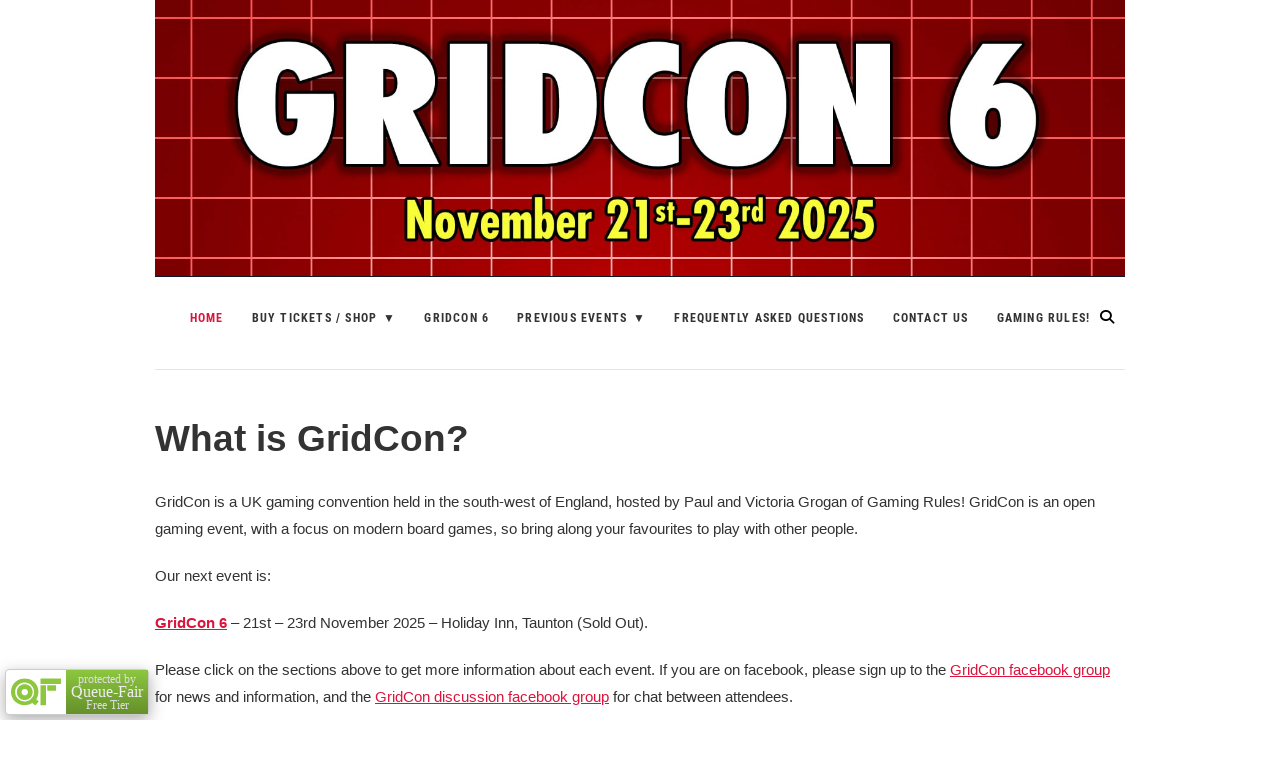

--- FILE ---
content_type: text/html; charset=UTF-8
request_url: https://gridcon.co.uk/?fbclid=IwAR3p_cEjIzFKoD2oorJEiXdqTk9TEqSIQvRA5pB-fP4Yua4eomdCgB99yDI
body_size: 9966
content:
<!DOCTYPE html>
<html lang="en-GB">
<head>
<meta charset="UTF-8" />
<link rel="profile" href="https://gmpg.org/xfn/11" />
<link rel="pingback" href="https://gridcon.co.uk/xmlrpc.php" />
<script data-queue-fair-client="gridconcouk" src="https://files.queue-fair.net/queue-fair-adapter.js"></script>
<title>GridCon.co.uk</title>
<meta name='robots' content='max-image-preview:large' />
	<style>img:is([sizes="auto" i], [sizes^="auto," i]) { contain-intrinsic-size: 3000px 1500px }</style>
	<link rel='dns-prefetch' href='//www.google.com' />
<link rel="alternate" type="application/rss+xml" title="GridCon.co.uk &raquo; Feed" href="https://gridcon.co.uk/feed/" />
<script type="text/javascript">
/* <![CDATA[ */
window._wpemojiSettings = {"baseUrl":"https:\/\/s.w.org\/images\/core\/emoji\/16.0.1\/72x72\/","ext":".png","svgUrl":"https:\/\/s.w.org\/images\/core\/emoji\/16.0.1\/svg\/","svgExt":".svg","source":{"concatemoji":"https:\/\/gridcon.co.uk\/wp-includes\/js\/wp-emoji-release.min.js?ver=74e29b4ae7ef71a99fe279a46ff22930"}};
/*! This file is auto-generated */
!function(s,n){var o,i,e;function c(e){try{var t={supportTests:e,timestamp:(new Date).valueOf()};sessionStorage.setItem(o,JSON.stringify(t))}catch(e){}}function p(e,t,n){e.clearRect(0,0,e.canvas.width,e.canvas.height),e.fillText(t,0,0);var t=new Uint32Array(e.getImageData(0,0,e.canvas.width,e.canvas.height).data),a=(e.clearRect(0,0,e.canvas.width,e.canvas.height),e.fillText(n,0,0),new Uint32Array(e.getImageData(0,0,e.canvas.width,e.canvas.height).data));return t.every(function(e,t){return e===a[t]})}function u(e,t){e.clearRect(0,0,e.canvas.width,e.canvas.height),e.fillText(t,0,0);for(var n=e.getImageData(16,16,1,1),a=0;a<n.data.length;a++)if(0!==n.data[a])return!1;return!0}function f(e,t,n,a){switch(t){case"flag":return n(e,"\ud83c\udff3\ufe0f\u200d\u26a7\ufe0f","\ud83c\udff3\ufe0f\u200b\u26a7\ufe0f")?!1:!n(e,"\ud83c\udde8\ud83c\uddf6","\ud83c\udde8\u200b\ud83c\uddf6")&&!n(e,"\ud83c\udff4\udb40\udc67\udb40\udc62\udb40\udc65\udb40\udc6e\udb40\udc67\udb40\udc7f","\ud83c\udff4\u200b\udb40\udc67\u200b\udb40\udc62\u200b\udb40\udc65\u200b\udb40\udc6e\u200b\udb40\udc67\u200b\udb40\udc7f");case"emoji":return!a(e,"\ud83e\udedf")}return!1}function g(e,t,n,a){var r="undefined"!=typeof WorkerGlobalScope&&self instanceof WorkerGlobalScope?new OffscreenCanvas(300,150):s.createElement("canvas"),o=r.getContext("2d",{willReadFrequently:!0}),i=(o.textBaseline="top",o.font="600 32px Arial",{});return e.forEach(function(e){i[e]=t(o,e,n,a)}),i}function t(e){var t=s.createElement("script");t.src=e,t.defer=!0,s.head.appendChild(t)}"undefined"!=typeof Promise&&(o="wpEmojiSettingsSupports",i=["flag","emoji"],n.supports={everything:!0,everythingExceptFlag:!0},e=new Promise(function(e){s.addEventListener("DOMContentLoaded",e,{once:!0})}),new Promise(function(t){var n=function(){try{var e=JSON.parse(sessionStorage.getItem(o));if("object"==typeof e&&"number"==typeof e.timestamp&&(new Date).valueOf()<e.timestamp+604800&&"object"==typeof e.supportTests)return e.supportTests}catch(e){}return null}();if(!n){if("undefined"!=typeof Worker&&"undefined"!=typeof OffscreenCanvas&&"undefined"!=typeof URL&&URL.createObjectURL&&"undefined"!=typeof Blob)try{var e="postMessage("+g.toString()+"("+[JSON.stringify(i),f.toString(),p.toString(),u.toString()].join(",")+"));",a=new Blob([e],{type:"text/javascript"}),r=new Worker(URL.createObjectURL(a),{name:"wpTestEmojiSupports"});return void(r.onmessage=function(e){c(n=e.data),r.terminate(),t(n)})}catch(e){}c(n=g(i,f,p,u))}t(n)}).then(function(e){for(var t in e)n.supports[t]=e[t],n.supports.everything=n.supports.everything&&n.supports[t],"flag"!==t&&(n.supports.everythingExceptFlag=n.supports.everythingExceptFlag&&n.supports[t]);n.supports.everythingExceptFlag=n.supports.everythingExceptFlag&&!n.supports.flag,n.DOMReady=!1,n.readyCallback=function(){n.DOMReady=!0}}).then(function(){return e}).then(function(){var e;n.supports.everything||(n.readyCallback(),(e=n.source||{}).concatemoji?t(e.concatemoji):e.wpemoji&&e.twemoji&&(t(e.twemoji),t(e.wpemoji)))}))}((window,document),window._wpemojiSettings);
/* ]]> */
</script>
<style id='wp-emoji-styles-inline-css' type='text/css'>

	img.wp-smiley, img.emoji {
		display: inline !important;
		border: none !important;
		box-shadow: none !important;
		height: 1em !important;
		width: 1em !important;
		margin: 0 0.07em !important;
		vertical-align: -0.1em !important;
		background: none !important;
		padding: 0 !important;
	}
</style>
<!-- <link rel='stylesheet' id='wp-block-library-css' href='https://gridcon.co.uk/wp-includes/css/dist/block-library/style.min.css?ver=74e29b4ae7ef71a99fe279a46ff22930' type='text/css' media='all' /> -->
<link rel="stylesheet" type="text/css" href="//gridcon.co.uk/wp-content/cache/wpfc-minified/qihcyw65/5qtp4.css" media="all"/>
<style id='classic-theme-styles-inline-css' type='text/css'>
/*! This file is auto-generated */
.wp-block-button__link{color:#fff;background-color:#32373c;border-radius:9999px;box-shadow:none;text-decoration:none;padding:calc(.667em + 2px) calc(1.333em + 2px);font-size:1.125em}.wp-block-file__button{background:#32373c;color:#fff;text-decoration:none}
</style>
<style id='global-styles-inline-css' type='text/css'>
:root{--wp--preset--aspect-ratio--square: 1;--wp--preset--aspect-ratio--4-3: 4/3;--wp--preset--aspect-ratio--3-4: 3/4;--wp--preset--aspect-ratio--3-2: 3/2;--wp--preset--aspect-ratio--2-3: 2/3;--wp--preset--aspect-ratio--16-9: 16/9;--wp--preset--aspect-ratio--9-16: 9/16;--wp--preset--color--black: #000000;--wp--preset--color--cyan-bluish-gray: #abb8c3;--wp--preset--color--white: #ffffff;--wp--preset--color--pale-pink: #f78da7;--wp--preset--color--vivid-red: #cf2e2e;--wp--preset--color--luminous-vivid-orange: #ff6900;--wp--preset--color--luminous-vivid-amber: #fcb900;--wp--preset--color--light-green-cyan: #7bdcb5;--wp--preset--color--vivid-green-cyan: #00d084;--wp--preset--color--pale-cyan-blue: #8ed1fc;--wp--preset--color--vivid-cyan-blue: #0693e3;--wp--preset--color--vivid-purple: #9b51e0;--wp--preset--gradient--vivid-cyan-blue-to-vivid-purple: linear-gradient(135deg,rgba(6,147,227,1) 0%,rgb(155,81,224) 100%);--wp--preset--gradient--light-green-cyan-to-vivid-green-cyan: linear-gradient(135deg,rgb(122,220,180) 0%,rgb(0,208,130) 100%);--wp--preset--gradient--luminous-vivid-amber-to-luminous-vivid-orange: linear-gradient(135deg,rgba(252,185,0,1) 0%,rgba(255,105,0,1) 100%);--wp--preset--gradient--luminous-vivid-orange-to-vivid-red: linear-gradient(135deg,rgba(255,105,0,1) 0%,rgb(207,46,46) 100%);--wp--preset--gradient--very-light-gray-to-cyan-bluish-gray: linear-gradient(135deg,rgb(238,238,238) 0%,rgb(169,184,195) 100%);--wp--preset--gradient--cool-to-warm-spectrum: linear-gradient(135deg,rgb(74,234,220) 0%,rgb(151,120,209) 20%,rgb(207,42,186) 40%,rgb(238,44,130) 60%,rgb(251,105,98) 80%,rgb(254,248,76) 100%);--wp--preset--gradient--blush-light-purple: linear-gradient(135deg,rgb(255,206,236) 0%,rgb(152,150,240) 100%);--wp--preset--gradient--blush-bordeaux: linear-gradient(135deg,rgb(254,205,165) 0%,rgb(254,45,45) 50%,rgb(107,0,62) 100%);--wp--preset--gradient--luminous-dusk: linear-gradient(135deg,rgb(255,203,112) 0%,rgb(199,81,192) 50%,rgb(65,88,208) 100%);--wp--preset--gradient--pale-ocean: linear-gradient(135deg,rgb(255,245,203) 0%,rgb(182,227,212) 50%,rgb(51,167,181) 100%);--wp--preset--gradient--electric-grass: linear-gradient(135deg,rgb(202,248,128) 0%,rgb(113,206,126) 100%);--wp--preset--gradient--midnight: linear-gradient(135deg,rgb(2,3,129) 0%,rgb(40,116,252) 100%);--wp--preset--font-size--small: 13px;--wp--preset--font-size--medium: 20px;--wp--preset--font-size--large: 36px;--wp--preset--font-size--x-large: 42px;--wp--preset--spacing--20: 0.44rem;--wp--preset--spacing--30: 0.67rem;--wp--preset--spacing--40: 1rem;--wp--preset--spacing--50: 1.5rem;--wp--preset--spacing--60: 2.25rem;--wp--preset--spacing--70: 3.38rem;--wp--preset--spacing--80: 5.06rem;--wp--preset--shadow--natural: 6px 6px 9px rgba(0, 0, 0, 0.2);--wp--preset--shadow--deep: 12px 12px 50px rgba(0, 0, 0, 0.4);--wp--preset--shadow--sharp: 6px 6px 0px rgba(0, 0, 0, 0.2);--wp--preset--shadow--outlined: 6px 6px 0px -3px rgba(255, 255, 255, 1), 6px 6px rgba(0, 0, 0, 1);--wp--preset--shadow--crisp: 6px 6px 0px rgba(0, 0, 0, 1);}:where(.is-layout-flex){gap: 0.5em;}:where(.is-layout-grid){gap: 0.5em;}body .is-layout-flex{display: flex;}.is-layout-flex{flex-wrap: wrap;align-items: center;}.is-layout-flex > :is(*, div){margin: 0;}body .is-layout-grid{display: grid;}.is-layout-grid > :is(*, div){margin: 0;}:where(.wp-block-columns.is-layout-flex){gap: 2em;}:where(.wp-block-columns.is-layout-grid){gap: 2em;}:where(.wp-block-post-template.is-layout-flex){gap: 1.25em;}:where(.wp-block-post-template.is-layout-grid){gap: 1.25em;}.has-black-color{color: var(--wp--preset--color--black) !important;}.has-cyan-bluish-gray-color{color: var(--wp--preset--color--cyan-bluish-gray) !important;}.has-white-color{color: var(--wp--preset--color--white) !important;}.has-pale-pink-color{color: var(--wp--preset--color--pale-pink) !important;}.has-vivid-red-color{color: var(--wp--preset--color--vivid-red) !important;}.has-luminous-vivid-orange-color{color: var(--wp--preset--color--luminous-vivid-orange) !important;}.has-luminous-vivid-amber-color{color: var(--wp--preset--color--luminous-vivid-amber) !important;}.has-light-green-cyan-color{color: var(--wp--preset--color--light-green-cyan) !important;}.has-vivid-green-cyan-color{color: var(--wp--preset--color--vivid-green-cyan) !important;}.has-pale-cyan-blue-color{color: var(--wp--preset--color--pale-cyan-blue) !important;}.has-vivid-cyan-blue-color{color: var(--wp--preset--color--vivid-cyan-blue) !important;}.has-vivid-purple-color{color: var(--wp--preset--color--vivid-purple) !important;}.has-black-background-color{background-color: var(--wp--preset--color--black) !important;}.has-cyan-bluish-gray-background-color{background-color: var(--wp--preset--color--cyan-bluish-gray) !important;}.has-white-background-color{background-color: var(--wp--preset--color--white) !important;}.has-pale-pink-background-color{background-color: var(--wp--preset--color--pale-pink) !important;}.has-vivid-red-background-color{background-color: var(--wp--preset--color--vivid-red) !important;}.has-luminous-vivid-orange-background-color{background-color: var(--wp--preset--color--luminous-vivid-orange) !important;}.has-luminous-vivid-amber-background-color{background-color: var(--wp--preset--color--luminous-vivid-amber) !important;}.has-light-green-cyan-background-color{background-color: var(--wp--preset--color--light-green-cyan) !important;}.has-vivid-green-cyan-background-color{background-color: var(--wp--preset--color--vivid-green-cyan) !important;}.has-pale-cyan-blue-background-color{background-color: var(--wp--preset--color--pale-cyan-blue) !important;}.has-vivid-cyan-blue-background-color{background-color: var(--wp--preset--color--vivid-cyan-blue) !important;}.has-vivid-purple-background-color{background-color: var(--wp--preset--color--vivid-purple) !important;}.has-black-border-color{border-color: var(--wp--preset--color--black) !important;}.has-cyan-bluish-gray-border-color{border-color: var(--wp--preset--color--cyan-bluish-gray) !important;}.has-white-border-color{border-color: var(--wp--preset--color--white) !important;}.has-pale-pink-border-color{border-color: var(--wp--preset--color--pale-pink) !important;}.has-vivid-red-border-color{border-color: var(--wp--preset--color--vivid-red) !important;}.has-luminous-vivid-orange-border-color{border-color: var(--wp--preset--color--luminous-vivid-orange) !important;}.has-luminous-vivid-amber-border-color{border-color: var(--wp--preset--color--luminous-vivid-amber) !important;}.has-light-green-cyan-border-color{border-color: var(--wp--preset--color--light-green-cyan) !important;}.has-vivid-green-cyan-border-color{border-color: var(--wp--preset--color--vivid-green-cyan) !important;}.has-pale-cyan-blue-border-color{border-color: var(--wp--preset--color--pale-cyan-blue) !important;}.has-vivid-cyan-blue-border-color{border-color: var(--wp--preset--color--vivid-cyan-blue) !important;}.has-vivid-purple-border-color{border-color: var(--wp--preset--color--vivid-purple) !important;}.has-vivid-cyan-blue-to-vivid-purple-gradient-background{background: var(--wp--preset--gradient--vivid-cyan-blue-to-vivid-purple) !important;}.has-light-green-cyan-to-vivid-green-cyan-gradient-background{background: var(--wp--preset--gradient--light-green-cyan-to-vivid-green-cyan) !important;}.has-luminous-vivid-amber-to-luminous-vivid-orange-gradient-background{background: var(--wp--preset--gradient--luminous-vivid-amber-to-luminous-vivid-orange) !important;}.has-luminous-vivid-orange-to-vivid-red-gradient-background{background: var(--wp--preset--gradient--luminous-vivid-orange-to-vivid-red) !important;}.has-very-light-gray-to-cyan-bluish-gray-gradient-background{background: var(--wp--preset--gradient--very-light-gray-to-cyan-bluish-gray) !important;}.has-cool-to-warm-spectrum-gradient-background{background: var(--wp--preset--gradient--cool-to-warm-spectrum) !important;}.has-blush-light-purple-gradient-background{background: var(--wp--preset--gradient--blush-light-purple) !important;}.has-blush-bordeaux-gradient-background{background: var(--wp--preset--gradient--blush-bordeaux) !important;}.has-luminous-dusk-gradient-background{background: var(--wp--preset--gradient--luminous-dusk) !important;}.has-pale-ocean-gradient-background{background: var(--wp--preset--gradient--pale-ocean) !important;}.has-electric-grass-gradient-background{background: var(--wp--preset--gradient--electric-grass) !important;}.has-midnight-gradient-background{background: var(--wp--preset--gradient--midnight) !important;}.has-small-font-size{font-size: var(--wp--preset--font-size--small) !important;}.has-medium-font-size{font-size: var(--wp--preset--font-size--medium) !important;}.has-large-font-size{font-size: var(--wp--preset--font-size--large) !important;}.has-x-large-font-size{font-size: var(--wp--preset--font-size--x-large) !important;}
:where(.wp-block-post-template.is-layout-flex){gap: 1.25em;}:where(.wp-block-post-template.is-layout-grid){gap: 1.25em;}
:where(.wp-block-columns.is-layout-flex){gap: 2em;}:where(.wp-block-columns.is-layout-grid){gap: 2em;}
:root :where(.wp-block-pullquote){font-size: 1.5em;line-height: 1.6;}
</style>
<!-- <link rel='stylesheet' id='woocommerce-layout-css' href='https://gridcon.co.uk/wp-content/plugins/woocommerce/assets/css/woocommerce-layout.css?ver=10.4.3' type='text/css' media='all' /> -->
<link rel="stylesheet" type="text/css" href="//gridcon.co.uk/wp-content/cache/wpfc-minified/cj9y3y7/5qtp4.css" media="all"/>
<!-- <link rel='stylesheet' id='woocommerce-smallscreen-css' href='https://gridcon.co.uk/wp-content/plugins/woocommerce/assets/css/woocommerce-smallscreen.css?ver=10.4.3' type='text/css' media='only screen and (max-width: 768px)' /> -->
<link rel="stylesheet" type="text/css" href="//gridcon.co.uk/wp-content/cache/wpfc-minified/77jctkra/5qtp4.css" media="only screen and (max-width: 768px)"/>
<!-- <link rel='stylesheet' id='woocommerce-general-css' href='https://gridcon.co.uk/wp-content/plugins/woocommerce/assets/css/woocommerce.css?ver=10.4.3' type='text/css' media='all' /> -->
<link rel="stylesheet" type="text/css" href="//gridcon.co.uk/wp-content/cache/wpfc-minified/qljji6y1/5qtp4.css" media="all"/>
<style id='woocommerce-inline-inline-css' type='text/css'>
.woocommerce form .form-row .required { visibility: visible; }
</style>
<!-- <link rel='stylesheet' id='gateway-css' href='https://gridcon.co.uk/wp-content/plugins/woocommerce-paypal-payments/modules/ppcp-button/assets/css/gateway.css?ver=3.3.1' type='text/css' media='all' /> -->
<!-- <link rel='stylesheet' id='chld_thm_cfg_parent-css' href='https://gridcon.co.uk/wp-content/themes/event/style.css?ver=74e29b4ae7ef71a99fe279a46ff22930' type='text/css' media='all' /> -->
<!-- <link rel='stylesheet' id='event-style-css' href='https://gridcon.co.uk/wp-content/themes/event-child/style.css?ver=1.1.2.1562684885' type='text/css' media='all' /> -->
<link rel="stylesheet" type="text/css" href="//gridcon.co.uk/wp-content/cache/wpfc-minified/dtndu0nb/bxjc1.css" media="all"/>
<style id='event-style-inline-css' type='text/css'>
.slider-content {
		background-color: rgba(0, 0, 0, 0.3);
		padding: 40px;
		z-index: 1;
		}
		.slider-content:before {
			border: 1px solid rgba(255, 255, 255, 0.2);
			bottom: 8px;
			content: "";
			display: block;
			left: 11px;
			position: absolute;
			right: 11px;
			top: 8px;
			z-index: -1;
		}
		.slider-content:after {
			border: 1px solid rgba(255, 255, 255, 0.2);
			bottom: 11px;
			content: "";
			display: block;
			left: 8px;
			position: absolute;
			right: 8px;
			top: 11px;
			z-index: -1;
		}
</style>
<!-- <link rel='stylesheet' id='font-awesome-css' href='https://gridcon.co.uk/wp-content/themes/event/assets/font-awesome/css/all.min.css?ver=74e29b4ae7ef71a99fe279a46ff22930' type='text/css' media='all' /> -->
<!-- <link rel='stylesheet' id='event-responsive-css' href='https://gridcon.co.uk/wp-content/themes/event/css/responsive.css?ver=74e29b4ae7ef71a99fe279a46ff22930' type='text/css' media='all' /> -->
<!-- <link rel='stylesheet' id='event_google_fonts-css' href='https://gridcon.co.uk/wp-content/fonts/5f6de90a9e081064d801f17d9d7c45b2.css?ver=74e29b4ae7ef71a99fe279a46ff22930' type='text/css' media='all' /> -->
<!-- <link rel='stylesheet' id='a3wc_sort_display-css' href='//gridcon.co.uk/wp-content/uploads/sass/wc_sort_display.min.css?ver=1664614384' type='text/css' media='all' /> -->
<link rel="stylesheet" type="text/css" href="//gridcon.co.uk/wp-content/cache/wpfc-minified/r9od3t0/5qtp4.css" media="all"/>
<script type="text/javascript" src="https://gridcon.co.uk/wp-includes/js/jquery/jquery.min.js?ver=3.7.1" id="jquery-core-js"></script>
<script type="text/javascript" src="https://gridcon.co.uk/wp-includes/js/jquery/jquery-migrate.min.js?ver=3.4.1" id="jquery-migrate-js"></script>
<script type="text/javascript" src="https://gridcon.co.uk/wp-content/plugins/recaptcha-woo/js/rcfwc.js?ver=1.0" id="rcfwc-js-js" defer="defer" data-wp-strategy="defer"></script>
<script type="text/javascript" src="https://www.google.com/recaptcha/api.js?hl=en_GB" id="recaptcha-js" defer="defer" data-wp-strategy="defer"></script>
<script type="text/javascript" src="https://gridcon.co.uk/wp-content/plugins/woocommerce/assets/js/jquery-blockui/jquery.blockUI.min.js?ver=2.7.0-wc.10.4.3" id="wc-jquery-blockui-js" defer="defer" data-wp-strategy="defer"></script>
<script type="text/javascript" id="wc-add-to-cart-js-extra">
/* <![CDATA[ */
var wc_add_to_cart_params = {"ajax_url":"\/wp-admin\/admin-ajax.php","wc_ajax_url":"\/?wc-ajax=%%endpoint%%","i18n_view_cart":"View basket","cart_url":"https:\/\/gridcon.co.uk\/basket\/","is_cart":"","cart_redirect_after_add":"no"};
/* ]]> */
</script>
<script type="text/javascript" src="https://gridcon.co.uk/wp-content/plugins/woocommerce/assets/js/frontend/add-to-cart.min.js?ver=10.4.3" id="wc-add-to-cart-js" defer="defer" data-wp-strategy="defer"></script>
<script type="text/javascript" src="https://gridcon.co.uk/wp-content/plugins/woocommerce/assets/js/js-cookie/js.cookie.min.js?ver=2.1.4-wc.10.4.3" id="wc-js-cookie-js" defer="defer" data-wp-strategy="defer"></script>
<script type="text/javascript" id="woocommerce-js-extra">
/* <![CDATA[ */
var woocommerce_params = {"ajax_url":"\/wp-admin\/admin-ajax.php","wc_ajax_url":"\/?wc-ajax=%%endpoint%%","i18n_password_show":"Show password","i18n_password_hide":"Hide password"};
/* ]]> */
</script>
<script type="text/javascript" src="https://gridcon.co.uk/wp-content/plugins/woocommerce/assets/js/frontend/woocommerce.min.js?ver=10.4.3" id="woocommerce-js" defer="defer" data-wp-strategy="defer"></script>
<script type="text/javascript" src="https://gridcon.co.uk/wp-content/themes/event/js/jquery.flexslider.js?ver=74e29b4ae7ef71a99fe279a46ff22930" id="jquery-flexslider-js"></script>
<script type="text/javascript" id="event-slider-js-extra">
/* <![CDATA[ */
var event_slider_value = {"event_animation_effect":"slide","event_slideshowSpeed":"5000","event_animationSpeed":"700","event_direction":"horizontal"};
/* ]]> */
</script>
<script type="text/javascript" src="https://gridcon.co.uk/wp-content/themes/event/js/event-flexslider-setting.js?ver=74e29b4ae7ef71a99fe279a46ff22930" id="event-slider-js"></script>
<!--[if lt IE 9]>
<script type="text/javascript" src="https://gridcon.co.uk/wp-content/themes/event/js/html5.js?ver=3.7.3" id="html5-js"></script>
<![endif]-->
<link rel="https://api.w.org/" href="https://gridcon.co.uk/wp-json/" /><link rel="alternate" title="JSON" type="application/json" href="https://gridcon.co.uk/wp-json/wp/v2/pages/12" /><link rel="EditURI" type="application/rsd+xml" title="RSD" href="https://gridcon.co.uk/xmlrpc.php?rsd" />
<link rel="canonical" href="https://gridcon.co.uk/" />
<link rel="alternate" title="oEmbed (JSON)" type="application/json+oembed" href="https://gridcon.co.uk/wp-json/oembed/1.0/embed?url=https%3A%2F%2Fgridcon.co.uk%2F" />
<link rel="alternate" title="oEmbed (XML)" type="text/xml+oembed" href="https://gridcon.co.uk/wp-json/oembed/1.0/embed?url=https%3A%2F%2Fgridcon.co.uk%2F&#038;format=xml" />
	<meta name="viewport" content="width=device-width" />
	<!-- Custom CSS -->
<style type="text/css" media="screen">
#site-branding #site-title, #site-branding #site-description{
				clip: rect(1px, 1px, 1px, 1px);
				position: absolute;
			}</style>
	<noscript><style>.woocommerce-product-gallery{ opacity: 1 !important; }</style></noscript>
			<style type="text/css" id="wp-custom-css">
			/*.main-navigation li.menu-item-has-children > a:after, .main-navigation li li.menu-item-has-children > a:after, .main-navigation li.page_item_has_children > a:after, .main-navigation li li.page_item_has_children > a:after {
    font-style: normal;
    text-decoration: inherit;
    color: #333;
    font-size: 12px;
    padding-left: 6px;
    border: solid black;
    border-width: 0 3px 3px 0;
    display: inline-block;
    padding: 2px;
    transform: rotate(45deg);
    -webkit-transform: rotate(45deg);
    width: 2px !important;
    height: 2px !important;
    vertical-align: -46%;
    margin-left: 5px;
}*/		</style>
		</head>
<body data-rsssl=1 class="home wp-singular page-template page-template-page-templates page-template-gridcon-fullwidth page-template-page-templatesgridcon-fullwidth-php page page-id-12 wp-embed-responsive wp-theme-event wp-child-theme-event-child theme-event woocommerce-no-js two_column_blog">
	<div id="page" class="site">
	<a class="skip-link screen-reader-text" href="#content">Skip to content</a>
<!-- Masthead ============================================= -->
<header id="masthead" class="site-header" role="banner">
		<a href="https://gridcon.co.uk/"><img src="https://gridcon.co.uk/wp-content/uploads/2025/05/aIxA7z-W.jpg" class="header-image" width="1584" height="451" alt="GridCon.co.uk"> </a>
			<div class="top-header">
			<div class="container clearfix">
				<div class="header-social-block"></div><!-- end .header-social-block -->			</div> <!-- end .container -->
		</div> <!-- end .top-header -->
				<!-- Main Header============================================= -->
				<div id="sticky-header" class="clearfix">
					<div class="container clearfix">
					<div id="site-branding">			<h1 id="site-title"> 			<a href="https://gridcon.co.uk/" title="GridCon.co.uk" rel="home"> GridCon.co.uk </a>
						</h1>  <!-- end .site-title -->
			</div>	
						<!-- Main Nav ============================================= -->
																		<nav id="site-navigation" class="main-navigation clearfix">
							<button class="menu-toggle" type="button" aria-controls="primary-menu" aria-expanded="false">
								<span class="line-one"></span>
								<span class="line-two"></span>
								<span class="line-three"></span>
							</button><!-- end .menu-toggle -->
							<ul id="primary-menu" class="menu nav-menu"><li id="menu-item-30" class="menu-item menu-item-type-post_type menu-item-object-page menu-item-home current-menu-item page_item page-item-12 current_page_item menu-item-30"><a href="https://gridcon.co.uk/" aria-current="page">Home</a></li>
<li id="menu-item-31" class="menu-item menu-item-type-post_type menu-item-object-page menu-item-has-children menu-item-31"><a href="https://gridcon.co.uk/shop/">Buy Tickets / Shop</a>
<ul class="sub-menu">
	<li id="menu-item-3483" class="menu-item menu-item-type-post_type menu-item-object-page menu-item-3483"><a href="https://gridcon.co.uk/shop/">Buy tickets &#038; Merchandise</a></li>
	<li id="menu-item-1719" class="menu-item menu-item-type-custom menu-item-object-custom menu-item-1719"><a href="https://gridcon.co.uk/basket/">Your Basket</a></li>
</ul>
</li>
<li id="menu-item-4823" class="menu-item menu-item-type-post_type menu-item-object-page menu-item-4823"><a href="https://gridcon.co.uk/gridcon-6/">GridCon 6</a></li>
<li id="menu-item-992" class="menu-item menu-item-type-custom menu-item-object-custom menu-item-has-children menu-item-992"><a href="#">Previous Events</a>
<ul class="sub-menu">
	<li id="menu-item-4445" class="menu-item menu-item-type-post_type menu-item-object-page menu-item-4445"><a href="https://gridcon.co.uk/gridcon-5/">GridCon 5</a></li>
	<li id="menu-item-3472" class="menu-item menu-item-type-post_type menu-item-object-page menu-item-3472"><a href="https://gridcon.co.uk/gridcon4/">GridCon 4</a></li>
	<li id="menu-item-1966" class="menu-item menu-item-type-post_type menu-item-object-page menu-item-1966"><a href="https://gridcon.co.uk/gridcon3/">GridCon 3</a></li>
	<li id="menu-item-922" class="menu-item menu-item-type-post_type menu-item-object-page menu-item-922"><a href="https://gridcon.co.uk/gridcon-2/">GridCon 2</a></li>
	<li id="menu-item-1601" class="menu-item menu-item-type-post_type menu-item-object-page menu-item-1601"><a href="https://gridcon.co.uk/virtual-gridcon-2/">Virtual GridCon 2</a></li>
	<li id="menu-item-1512" class="menu-item menu-item-type-post_type menu-item-object-page menu-item-1512"><a href="https://gridcon.co.uk/virtual-gridcon/">Virtual GridCon 1</a></li>
	<li id="menu-item-150" class="menu-item menu-item-type-post_type menu-item-object-page menu-item-150"><a href="https://gridcon.co.uk/gridcon-1/">GridCon 1</a></li>
	<li id="menu-item-149" class="menu-item menu-item-type-post_type menu-item-object-page menu-item-149"><a href="https://gridcon.co.uk/ting/">TING</a></li>
	<li id="menu-item-129" class="menu-item menu-item-type-post_type menu-item-object-page menu-item-129"><a href="https://gridcon.co.uk/charity-games-day/">Charity Games Day</a></li>
</ul>
</li>
<li id="menu-item-4746" class="menu-item menu-item-type-post_type menu-item-object-page menu-item-4746"><a href="https://gridcon.co.uk/frequently-asked-questions/">Frequently Asked Questions</a></li>
<li id="menu-item-27" class="menu-item menu-item-type-post_type menu-item-object-page menu-item-27"><a href="https://gridcon.co.uk/contact-us/">Contact Us</a></li>
<li id="menu-item-1619" class="menu-item menu-item-type-custom menu-item-object-custom menu-item-1619"><a href="https://gridcon.co.uk/gaming-rules/">Gaming Rules!</a></li>
</ul>						</nav> <!-- end #site-navigation -->
													<button id="search-toggle" class="header-search" type="button"></button>
							<div id="search-box" class="clearfix">
								<form class="search-form" action="https://gridcon.co.uk/" method="get">
		<input type="search" name="s" class="search-field" placeholder="Search &hellip;" autocomplete="off">
	<button type="submit" class="search-submit"><i class="fa-solid fa-magnifying-glass"></i></button>
	</form> <!-- end .search-form -->							</div>  <!-- end #search-box -->
											</div> <!-- end .container -->
				</div> <!-- end #sticky-header -->
				</header> <!-- end #masthead -->
<!-- Main Page Start ============================================= -->
<div id="content">
	<div class="container clearfix">
			<div class="page-header">
					<h2 class="page-title">What is GridCon?</h2>
					<!-- .page-title -->
						<!-- .breadcrumb -->
		</div>
		<!-- .page-header -->
	<div id="main" class="clearfix">
		<section id="post-12" class="post-12 page type-page status-publish hentry">
		<article>
		<div class="entry-content clearfix">
			
<p><g class="gr_ gr_5 gr-alert gr_spell gr_inline_cards gr_run_anim ContextualSpelling ins-del multiReplace" id="5" data-gr-id="5">GridCon</g> is a UK gaming convention held in the south-west of England, hosted by Paul and Victoria Grogan of Gaming Rules!  <g class="gr_ gr_6 gr-alert gr_spell gr_inline_cards gr_run_anim ContextualSpelling ins-del multiReplace" id="6" data-gr-id="6">GridCon</g> is an open gaming event, with a focus on modern board games, so bring along your favourites to play with other people.</p>



<p>Our next event is:</p>



<p><strong><a href="https://gridcon.co.uk/gridcon-6">GridCon 6</a> </strong>&#8211; 21st &#8211; 23rd November 2025 &#8211; Holiday Inn, Taunton (Sold Out).</p>



<p>Please click on the sections above to get more information about each event. If you are on facebook, please sign up to the <a href="https://www.facebook.com/groups/264434241137085/">GridCon facebook group</a> for news and information, and the <a href="https://www.facebook.com/groups/1775090872692344">GridCon discussion facebook group</a> for chat between attendees.<br></p>



<figure class="wp-block-gallery has-nested-images columns-default is-cropped wp-block-gallery-1 is-layout-flex wp-block-gallery-is-layout-flex">
<figure class="wp-block-image size-large"><img fetchpriority="high" decoding="async" width="1024" height="473" data-id="3277" src="https://gridcon.co.uk/wp-content/uploads/2022/11/20221113_111207-1024x473.jpg" alt="" class="wp-image-3277" srcset="https://gridcon.co.uk/wp-content/uploads/2022/11/20221113_111207-1024x473.jpg 1024w, https://gridcon.co.uk/wp-content/uploads/2022/11/20221113_111207-300x139.jpg 300w, https://gridcon.co.uk/wp-content/uploads/2022/11/20221113_111207-768x355.jpg 768w, https://gridcon.co.uk/wp-content/uploads/2022/11/20221113_111207-1536x710.jpg 1536w, https://gridcon.co.uk/wp-content/uploads/2022/11/20221113_111207-2048x946.jpg 2048w, https://gridcon.co.uk/wp-content/uploads/2022/11/20221113_111207-600x277.jpg 600w" sizes="(max-width: 1024px) 100vw, 1024px" /></figure>



<figure class="wp-block-image size-large"><img decoding="async" width="1024" height="766" data-id="3261" src="https://gridcon.co.uk/wp-content/uploads/2022/11/IMG_1778-scaled-e1668548967388-1024x766.jpg" alt="" class="wp-image-3261" srcset="https://gridcon.co.uk/wp-content/uploads/2022/11/IMG_1778-scaled-e1668548967388-1024x766.jpg 1024w, https://gridcon.co.uk/wp-content/uploads/2022/11/IMG_1778-scaled-e1668548967388-300x224.jpg 300w, https://gridcon.co.uk/wp-content/uploads/2022/11/IMG_1778-scaled-e1668548967388-768x574.jpg 768w, https://gridcon.co.uk/wp-content/uploads/2022/11/IMG_1778-scaled-e1668548967388-600x449.jpg 600w, https://gridcon.co.uk/wp-content/uploads/2022/11/IMG_1778-scaled-e1668548967388.jpg 1250w" sizes="(max-width: 1024px) 100vw, 1024px" /></figure>



<figure class="wp-block-image size-large"><img decoding="async" width="1024" height="473" data-id="3280" src="https://gridcon.co.uk/wp-content/uploads/2022/11/20221113_102541-1024x473.jpg" alt="" class="wp-image-3280" srcset="https://gridcon.co.uk/wp-content/uploads/2022/11/20221113_102541-1024x473.jpg 1024w, https://gridcon.co.uk/wp-content/uploads/2022/11/20221113_102541-300x139.jpg 300w, https://gridcon.co.uk/wp-content/uploads/2022/11/20221113_102541-768x355.jpg 768w, https://gridcon.co.uk/wp-content/uploads/2022/11/20221113_102541-1536x710.jpg 1536w, https://gridcon.co.uk/wp-content/uploads/2022/11/20221113_102541-2048x946.jpg 2048w, https://gridcon.co.uk/wp-content/uploads/2022/11/20221113_102541-600x277.jpg 600w" sizes="(max-width: 1024px) 100vw, 1024px" /></figure>



<figure class="wp-block-image size-large"><img loading="lazy" decoding="async" width="1024" height="473" data-id="3286" src="https://gridcon.co.uk/wp-content/uploads/2022/11/20221112_225127-1024x473.jpg" alt="" class="wp-image-3286" srcset="https://gridcon.co.uk/wp-content/uploads/2022/11/20221112_225127-1024x473.jpg 1024w, https://gridcon.co.uk/wp-content/uploads/2022/11/20221112_225127-300x139.jpg 300w, https://gridcon.co.uk/wp-content/uploads/2022/11/20221112_225127-768x355.jpg 768w, https://gridcon.co.uk/wp-content/uploads/2022/11/20221112_225127-1536x710.jpg 1536w, https://gridcon.co.uk/wp-content/uploads/2022/11/20221112_225127-2048x946.jpg 2048w, https://gridcon.co.uk/wp-content/uploads/2022/11/20221112_225127-600x277.jpg 600w" sizes="auto, (max-width: 1024px) 100vw, 1024px" /></figure>



<figure class="wp-block-image size-large"><img loading="lazy" decoding="async" width="1024" height="768" data-id="3281" src="https://gridcon.co.uk/wp-content/uploads/2022/11/IMG_20221112_133724277-1024x768.jpg" alt="" class="wp-image-3281" srcset="https://gridcon.co.uk/wp-content/uploads/2022/11/IMG_20221112_133724277-1024x768.jpg 1024w, https://gridcon.co.uk/wp-content/uploads/2022/11/IMG_20221112_133724277-300x225.jpg 300w, https://gridcon.co.uk/wp-content/uploads/2022/11/IMG_20221112_133724277-768x576.jpg 768w, https://gridcon.co.uk/wp-content/uploads/2022/11/IMG_20221112_133724277-1536x1152.jpg 1536w, https://gridcon.co.uk/wp-content/uploads/2022/11/IMG_20221112_133724277-2048x1536.jpg 2048w, https://gridcon.co.uk/wp-content/uploads/2022/11/IMG_20221112_133724277-600x450.jpg 600w" sizes="auto, (max-width: 1024px) 100vw, 1024px" /></figure>



<figure class="wp-block-image size-large"><img loading="lazy" decoding="async" width="1024" height="473" data-id="3278" src="https://gridcon.co.uk/wp-content/uploads/2022/11/20221113_113355-1024x473.jpg" alt="" class="wp-image-3278" srcset="https://gridcon.co.uk/wp-content/uploads/2022/11/20221113_113355-1024x473.jpg 1024w, https://gridcon.co.uk/wp-content/uploads/2022/11/20221113_113355-300x139.jpg 300w, https://gridcon.co.uk/wp-content/uploads/2022/11/20221113_113355-768x355.jpg 768w, https://gridcon.co.uk/wp-content/uploads/2022/11/20221113_113355-1536x710.jpg 1536w, https://gridcon.co.uk/wp-content/uploads/2022/11/20221113_113355-2048x946.jpg 2048w, https://gridcon.co.uk/wp-content/uploads/2022/11/20221113_113355-600x277.jpg 600w" sizes="auto, (max-width: 1024px) 100vw, 1024px" /></figure>



<figure class="wp-block-image size-large"><img loading="lazy" decoding="async" width="1024" height="473" data-id="3276" src="https://gridcon.co.uk/wp-content/uploads/2022/11/20221112_143923-1024x473.jpg" alt="" class="wp-image-3276" srcset="https://gridcon.co.uk/wp-content/uploads/2022/11/20221112_143923-1024x473.jpg 1024w, https://gridcon.co.uk/wp-content/uploads/2022/11/20221112_143923-300x139.jpg 300w, https://gridcon.co.uk/wp-content/uploads/2022/11/20221112_143923-768x355.jpg 768w, https://gridcon.co.uk/wp-content/uploads/2022/11/20221112_143923-1536x710.jpg 1536w, https://gridcon.co.uk/wp-content/uploads/2022/11/20221112_143923-2048x946.jpg 2048w, https://gridcon.co.uk/wp-content/uploads/2022/11/20221112_143923-600x277.jpg 600w" sizes="auto, (max-width: 1024px) 100vw, 1024px" /></figure>



<figure class="wp-block-image size-large"><img loading="lazy" decoding="async" width="1024" height="473" data-id="3287" src="https://gridcon.co.uk/wp-content/uploads/2022/11/20221112_133826-1024x473.jpg" alt="" class="wp-image-3287" srcset="https://gridcon.co.uk/wp-content/uploads/2022/11/20221112_133826-1024x473.jpg 1024w, https://gridcon.co.uk/wp-content/uploads/2022/11/20221112_133826-300x139.jpg 300w, https://gridcon.co.uk/wp-content/uploads/2022/11/20221112_133826-768x355.jpg 768w, https://gridcon.co.uk/wp-content/uploads/2022/11/20221112_133826-1536x710.jpg 1536w, https://gridcon.co.uk/wp-content/uploads/2022/11/20221112_133826-2048x946.jpg 2048w, https://gridcon.co.uk/wp-content/uploads/2022/11/20221112_133826-600x277.jpg 600w" sizes="auto, (max-width: 1024px) 100vw, 1024px" /></figure>
</figure>



<p>Gaming Rules! Ltd  &#8211; company number 08965695</p>
		</div> <!-- entry-content clearfix-->
				</article>
	</section>
		</div> <!-- #main -->
		</div> <!-- end .container -->
</div> <!-- end #content -->
<!-- Footer Start ============================================= -->
<footer id="colophon" class="site-footer clearfix">
<div class="site-info" >
	<div class="container">
	<div class="copyright">&copy; 2026 			<a title="GridCon.co.uk" target="_blank" href="https://gridcon.co.uk/">GridCon.co.uk</a>
					</div>
					<div style="clear:both;"></div>
		</div> <!-- end .container -->
	</div> <!-- end .site-info -->
		<a class="go-to-top">
		<span class="icon-bg"></span>
		<span class="back-to-top-text">Top</span>
		<i class="fa fa-angle-up back-to-top-icon"></i>
	</a>
	</footer> <!-- end #colophon -->
</div><!-- end #page -->
<script type="speculationrules">
{"prefetch":[{"source":"document","where":{"and":[{"href_matches":"\/*"},{"not":{"href_matches":["\/wp-*.php","\/wp-admin\/*","\/wp-content\/uploads\/*","\/wp-content\/*","\/wp-content\/plugins\/*","\/wp-content\/themes\/event-child\/*","\/wp-content\/themes\/event\/*","\/*\\?(.+)"]}},{"not":{"selector_matches":"a[rel~=\"nofollow\"]"}},{"not":{"selector_matches":".no-prefetch, .no-prefetch a"}}]},"eagerness":"conservative"}]}
</script>
	<script type='text/javascript'>
		(function () {
			var c = document.body.className;
			c = c.replace(/woocommerce-no-js/, 'woocommerce-js');
			document.body.className = c;
		})();
	</script>
	<!-- <link rel='stylesheet' id='wc-blocks-style-css' href='https://gridcon.co.uk/wp-content/plugins/woocommerce/assets/client/blocks/wc-blocks.css?ver=wc-10.4.3' type='text/css' media='all' /> -->
<link rel="stylesheet" type="text/css" href="//gridcon.co.uk/wp-content/cache/wpfc-minified/laytitdh/5qtp4.css" media="all"/>
<style id='core-block-supports-inline-css' type='text/css'>
.wp-block-gallery.wp-block-gallery-1{--wp--style--unstable-gallery-gap:var( --wp--style--gallery-gap-default, var( --gallery-block--gutter-size, var( --wp--style--block-gap, 0.5em ) ) );gap:var( --wp--style--gallery-gap-default, var( --gallery-block--gutter-size, var( --wp--style--block-gap, 0.5em ) ) );}
</style>
<script type="text/javascript" id="ppcp-smart-button-js-extra">
/* <![CDATA[ */
var PayPalCommerceGateway = {"url":"https:\/\/www.paypal.com\/sdk\/js?client-id=AehvgrAjz5QWZy4DZlTzZK6WkwZFjNDvEsMEhoJJK48hjCUq65bgZGkX-Lufzj-fKHsPrXJVgy5uJusB&currency=GBP&integration-date=2025-12-04&components=buttons,funding-eligibility&vault=false&commit=false&intent=capture&disable-funding=card,paylater&enable-funding=venmo","url_params":{"client-id":"AehvgrAjz5QWZy4DZlTzZK6WkwZFjNDvEsMEhoJJK48hjCUq65bgZGkX-Lufzj-fKHsPrXJVgy5uJusB","currency":"GBP","integration-date":"2025-12-04","components":"buttons,funding-eligibility","vault":"false","commit":"false","intent":"capture","disable-funding":"card,paylater","enable-funding":"venmo"},"script_attributes":{"data-partner-attribution-id":"Woo_PPCP","data-page-type":"mini-cart"},"client_id":"AehvgrAjz5QWZy4DZlTzZK6WkwZFjNDvEsMEhoJJK48hjCUq65bgZGkX-Lufzj-fKHsPrXJVgy5uJusB","currency":"GBP","data_client_id":{"set_attribute":false,"endpoint":"\/?wc-ajax=ppc-data-client-id","nonce":"4c1406f066","user":0,"has_subscriptions":false,"paypal_subscriptions_enabled":false},"redirect":"https:\/\/gridcon.co.uk\/checkout\/","context":"mini-cart","ajax":{"simulate_cart":{"endpoint":"\/?wc-ajax=ppc-simulate-cart","nonce":"27f206f421"},"change_cart":{"endpoint":"\/?wc-ajax=ppc-change-cart","nonce":"a25f5771d9"},"create_order":{"endpoint":"\/?wc-ajax=ppc-create-order","nonce":"e0b6dc5f1a"},"approve_order":{"endpoint":"\/?wc-ajax=ppc-approve-order","nonce":"85fc973df3"},"get_order":{"endpoint":"\/?wc-ajax=ppc-get-order","nonce":"4a0c05b3aa"},"approve_subscription":{"endpoint":"\/?wc-ajax=ppc-approve-subscription","nonce":"c7546d5492"},"vault_paypal":{"endpoint":"\/?wc-ajax=ppc-vault-paypal","nonce":"a6f2695be4"},"save_checkout_form":{"endpoint":"\/?wc-ajax=ppc-save-checkout-form","nonce":"ea2f3cfc13"},"validate_checkout":{"endpoint":"\/?wc-ajax=ppc-validate-checkout","nonce":"12fad0c587"},"cart_script_params":{"endpoint":"\/?wc-ajax=ppc-cart-script-params"},"create_setup_token":{"endpoint":"\/?wc-ajax=ppc-create-setup-token","nonce":"c171ca9251"},"create_payment_token":{"endpoint":"\/?wc-ajax=ppc-create-payment-token","nonce":"7c9be2d9cf"},"create_payment_token_for_guest":{"endpoint":"\/?wc-ajax=ppc-update-customer-id","nonce":"453bef9c28"},"update_shipping":{"endpoint":"\/?wc-ajax=ppc-update-shipping","nonce":"729c990bc5"},"update_customer_shipping":{"shipping_options":{"endpoint":"https:\/\/gridcon.co.uk\/wp-json\/wc\/store\/v1\/cart\/select-shipping-rate"},"shipping_address":{"cart_endpoint":"https:\/\/gridcon.co.uk\/wp-json\/wc\/store\/v1\/cart\/","update_customer_endpoint":"https:\/\/gridcon.co.uk\/wp-json\/wc\/store\/v1\/cart\/update-customer"},"wp_rest_nonce":"af45fd7f51","update_shipping_method":"\/?wc-ajax=update_shipping_method"}},"cart_contains_subscription":"","subscription_plan_id":"","vault_v3_enabled":"1","variable_paypal_subscription_variations":[],"variable_paypal_subscription_variation_from_cart":"","subscription_product_allowed":"","locations_with_subscription_product":{"product":false,"payorder":false,"cart":false},"enforce_vault":"","can_save_vault_token":"","is_free_trial_cart":"","vaulted_paypal_email":"","bn_codes":{"checkout":"Woo_PPCP","cart":"Woo_PPCP","mini-cart":"Woo_PPCP","product":"Woo_PPCP"},"payer":null,"button":{"wrapper":"#ppc-button-ppcp-gateway","is_disabled":false,"mini_cart_wrapper":"#ppc-button-minicart","is_mini_cart_disabled":false,"cancel_wrapper":"#ppcp-cancel","mini_cart_style":{"layout":"vertical","color":"gold","shape":"rect","label":"paypal","tagline":false,"height":35},"style":{"layout":"vertical","color":"gold","shape":"rect","label":"paypal","tagline":false}},"separate_buttons":{"card":{"id":"ppcp-card-button-gateway","wrapper":"#ppc-button-ppcp-card-button-gateway","style":{"shape":"rect","color":"black","layout":"horizontal"}}},"hosted_fields":{"wrapper":"#ppcp-hosted-fields","labels":{"credit_card_number":"","cvv":"","mm_yy":"MM\/YY","fields_empty":"Card payment details are missing. Please fill in all required fields.","fields_not_valid":"Unfortunately, your credit card details are not valid.","card_not_supported":"Unfortunately, we do not support your credit card.","cardholder_name_required":"Cardholder's first and last name are required, please fill the checkout form required fields."},"valid_cards":["mastercard","visa","amex","american-express","master-card"],"contingency":"SCA_WHEN_REQUIRED"},"messages":[],"labels":{"error":{"generic":"Something went wrong. Please try again or choose another payment source.","required":{"generic":"Required form fields are not filled.","field":"%s is a required field.","elements":{"terms":"Please read and accept the terms and conditions to proceed with your order."}}},"billing_field":"Billing %s","shipping_field":"Shipping %s"},"simulate_cart":{"enabled":true,"throttling":5000},"order_id":"0","single_product_buttons_enabled":"1","mini_cart_buttons_enabled":"1","basic_checkout_validation_enabled":"","early_checkout_validation_enabled":"1","funding_sources_without_redirect":["paypal","paylater","venmo","card"],"user":{"is_logged":false,"has_wc_card_payment_tokens":false},"should_handle_shipping_in_paypal":"","server_side_shipping_callback":{"enabled":true},"appswitch":{"enabled":true},"needShipping":"","vaultingEnabled":"","productType":null,"manualRenewalEnabled":"","final_review_enabled":"1"};
/* ]]> */
</script>
<script type="text/javascript" src="https://gridcon.co.uk/wp-content/plugins/woocommerce-paypal-payments/modules/ppcp-button/assets/js/button.js?ver=3.3.1" id="ppcp-smart-button-js"></script>
<script type="text/javascript" src="https://gridcon.co.uk/wp-content/themes/event/js/event-main.js?ver=74e29b4ae7ef71a99fe279a46ff22930" id="event-main-js"></script>
<script type="text/javascript" src="https://gridcon.co.uk/wp-content/themes/event/js/navigation.js?ver=74e29b4ae7ef71a99fe279a46ff22930" id="event-navigation-js"></script>
<script type="text/javascript" src="https://gridcon.co.uk/wp-content/themes/event/js/skip-link-focus-fix.js?ver=74e29b4ae7ef71a99fe279a46ff22930" id="event-skip-link-focus-fix-js"></script>
<script type="text/javascript" src="https://gridcon.co.uk/wp-content/plugins/woocommerce/assets/js/sourcebuster/sourcebuster.min.js?ver=10.4.3" id="sourcebuster-js-js"></script>
<script type="text/javascript" id="wc-order-attribution-js-extra">
/* <![CDATA[ */
var wc_order_attribution = {"params":{"lifetime":1.0e-5,"session":30,"base64":false,"ajaxurl":"https:\/\/gridcon.co.uk\/wp-admin\/admin-ajax.php","prefix":"wc_order_attribution_","allowTracking":true},"fields":{"source_type":"current.typ","referrer":"current_add.rf","utm_campaign":"current.cmp","utm_source":"current.src","utm_medium":"current.mdm","utm_content":"current.cnt","utm_id":"current.id","utm_term":"current.trm","utm_source_platform":"current.plt","utm_creative_format":"current.fmt","utm_marketing_tactic":"current.tct","session_entry":"current_add.ep","session_start_time":"current_add.fd","session_pages":"session.pgs","session_count":"udata.vst","user_agent":"udata.uag"}};
/* ]]> */
</script>
<script type="text/javascript" src="https://gridcon.co.uk/wp-content/plugins/woocommerce/assets/js/frontend/order-attribution.min.js?ver=10.4.3" id="wc-order-attribution-js"></script>
</body>
</html><!-- WP Fastest Cache file was created in 1.215 seconds, on January 6, 2026 @ 7:00 pm -->

--- FILE ---
content_type: text/css
request_url: https://gridcon.co.uk/wp-content/cache/wpfc-minified/dtndu0nb/bxjc1.css
body_size: 13427
content:
#place_order.ppcp-hidden{display:none !important}.ppcp-disabled{cursor:not-allowed;-webkit-filter:grayscale(100%);filter:grayscale(100%)}.ppcp-disabled *{pointer-events:none}.ppc-button-wrapper .ppcp-messages:first-child{padding-top:10px}#ppc-button-ppcp-gateway{line-height:0}#ppc-button-ppcp-gateway div[class^=item-]{margin-top:14px}#ppc-button-ppcp-gateway div[class^=item-]:first-child{margin-top:0}#ppc-button-minicart{line-height:0;display:block}.ppcp-button-apm{--apm-button-border-radius: 4px;overflow:hidden;min-width:0;max-width:750px;line-height:0;border-radius:var(--apm-button-border-radius);height:45px;margin-top:14px}.ppcp-button-apm.ppcp-button-pill{--apm-button-border-radius: 50px}.ppcp-button-apm.ppcp-button-minicart{display:block}.ppcp-width-min .ppcp-button-apm{height:35px}.ppcp-width-300 .ppcp-button-apm{height:45px}.ppcp-width-500 .ppcp-button-apm{height:55px}.wp-block-woocommerce-checkout .ppcp-button-apm,.wp-block-woocommerce-cart .ppcp-button-apm{margin:0;min-width:0}.wp-admin .ppcp-button-apm{pointer-events:none}html {
overflow-y: scroll;
-webkit-text-size-adjust: 100%;
-ms-text-size-adjust: 100%;
-webkit-font-smoothing: antialiased;
-moz-osx-font-smoothing: grayscale;
text-rendering: optimizelegibility;
}
html, body, div, span, applet, object, iframe,
h1, h2, h3, h4, h5, h6, p, blockquote, pre,
a, abbr, acronym, address, big, cite, code,
del, dfn, em, font, ins, kbd, q, s, samp,
small, strike, strong, sub, sup, tt, var,
dl, dt, dd, ol, ul, li,
fieldset, form, label, legend,
table, caption, tbody, tfoot, thead, tr, th, td {
border: 0;
font-family: inherit;
font-size: 100%;
font-style: inherit;
font-weight: inherit;
margin: 0;
outline: 0;
padding: 0;
vertical-align: baseline;
}
*,
*:before,
*:after { -webkit-box-sizing: border-box;
-moz-box-sizing: border-box;
box-sizing: border-box;
}
body {
background-color: #fff;
}
.fixed {
position:	fixed;
top: 0;
left:	0;
width: 100%;
}
article,
aside,
details,
figcaption,
figure,
footer,
header,
main,
nav,
section {
display: block;
}
ol, ul {
list-style: none;
margin: 0;
}
ul li a,
ol li a {
color: #545454;
}
ul li a:hover,
ol li a:hover {
color: #dc143c;
}
ul ul,
ol ol,
ul ol,
ol ul {
margin-bottom: 0;
}
table, 
th, 
td {
border: 1px solid rgba(0, 0, 0, 0.1);
}
table {
border-collapse: separate;
border-spacing: 0;
border-width: 1px 0 0 1px;
margin-bottom: 20px;
width: 100%;
}
caption, 
th {
font-weight: 400;
text-align: left;
}
th {
text-transform: uppercase;
color: #333;
}
td, th {
padding: 8px;
border-width: 0 1px 1px 0;
}
a img {
border: 0 none;
}
embed,
iframe,
object {
max-width: 100%;
} *,*:before,
*:after {
-webkit-box-sizing: border-box;
-moz-box-sizing: border-box;
-ms-box-sizing: border-box;
box-sizing: border-box;
} ::selection {
background: #dc143c;
color: #fff;
} ::-moz-selection {
background: #dc143c;
color: #fff;
} body,
button,
input,
select,
textarea {
color: #333;
font: 400 15px/1.8 "Roboto Condensed", sans-serif;
word-wrap: break-word;
overflow-x: hidden;
} h1, 
h2, 
h3, 
h4, 
h5, 
h6 {
color: #333;
font-family: "Roboto Condensed", sans-serif;
font-weight: 400;
margin-top:0;
margin-bottom: 15px;
}
h1 a, 
h2 a, 
h3 a, 
h4 a, 
h5 a, 
h6 a { 
font-weight: inherit;
}
h1 {
font-size: 30px;
line-height: 1.233;
}
h2 {
font-size: 26px;
line-height: 1.269;
}
h3 {
font-size: 24px;
line-height: 1.292;
}
h4 {
font-size: 22px;
line-height: 1.318;
}
h5 {
font-size: 20px;
line-height: 1.350;
}
h6 {
font-size: 18px;
line-height: 1.389;
}
.highlight { 
font-weight: 500;
} p {
padding: 0;
margin: 0 0 20px 0;
}
b, 
strong { 
font-weight: 700; 
}
dfn, 
cite, 
em, 
i {
font-style: italic;
} blockquote:before {
color: rgba(0, 0, 0, 0.2);
content: '\f10d';
float: left;
font-family: 'Font Awesome 6 Free';
font-weight: 900;
font-size: 30px;
font-style: normal;
line-height: 0.800;
padding-right: 10px;
}
blockquote {
border-radius: 5px;
color: #333;
font-family: "Roboto Condensed", sans-serif;
font-size: 16px;
font-style: italic;
-webkit-hyphens: none;
-moz-hyphens: none;
-ms-hyphens: none;
hyphens: none;
letter-spacing: 0.5px;
line-height: 1.75;
margin-bottom: 40px;
padding: 20px 20px 0;
position: relative;
quotes: none;
}
blockquote cite {
display: block;
font-size: 15px;
font-style: normal;
text-align: right;
}
blockquote em,
blockquote i,
blockquote cite {
font-style: normal;
}
address {
display: block;
margin: 0 0 1.6em;
}
pre:before {
border: 1px solid rgba(255, 255, 255, 0.3);
bottom: 6px;
content: "";
display: block;
left: 9px;
position: absolute;
right: 9px;
top: 6px;
z-index: -1;
}
pre:after {
border: 1px solid rgba(255, 255, 255, 0.3);
bottom: 9px;
content: "";
display: block;
left: 6px;
position: absolute;
right: 6px;
top: 9px;
z-index: -1;
}
pre {
background-color: #333;
clear: both;
color: #ddd;
font-family: "Courier 10 Pitch", Courier, monospace;
font-size: 14px;
line-height: 1.500;
margin-bottom: 20px;
overflow: auto;
padding: 30px;
position: relative;
white-space: pre;
z-index: 1;
}
code, 
kbd, 
tt, 
var {
font: 14px Monaco, Consolas, "Andale Mono", "DejaVu Sans Mono", monospace;
line-height: 1.500;
}
abbr,
acronym,
dfn {
border-bottom: 1px dotted #666;
cursor: help;
}
mark, 
ins {
background: #fff9c0;
text-decoration: none;
margin-bottom: 20px;
}
sup,
sub {
font-size: 75%;
height: 0;
line-height: 1;
position: relative;
vertical-align: baseline;
}
sup {
bottom: 1ex;
}
sub {
top: .5ex;
}
.hidden {  display: none !important } a {
color: #dc143c;
text-decoration: none;
cursor:pointer;
}
a:focus,
a:active,
a:hover {
text-decoration: none;
}
a:focus {
outline: thin dotted;
outline-offset: -3px;
} #page {
width: 100%;
background-color: #fff;
}
.container {
margin: 0 auto;
max-width: 1170px;
padding: 0;
position: relative;
}
.container_container {
max-width: 978px;
margin: 0 auto;
}
#primary .container {
max-width: 100%;
}
.elementor-template-full-width #content > .container,
.elementor-page #content > .container {
width: 100%;
max-width: 100%;
} .column {
margin: 0 -20px;
}
.one-column,
.two-column,
.three-column,
.four-column {
float: left;
padding: 0 20px 40px;
}
.one-column,
#primary .two-column {
width:100%;
}
.two-column,
.two-column-full-width,
#primary .three-column,
#primary .four-column-full-width,
#primary .four-column {
width: 50%;
}
.three-column,
.boxed-layout-small .four-column-full-width,
.three-column-full-width {
width: 33.33%;
}
.four-column,
.four-column-full-width {
width: 25%;
}
#primary .three-column:nth-child(3n+4),
#primary .four-column:nth-child(4n+5) {
clear: none;
}
.two-column:nth-child(2n+3),
.three-column:nth-child(3n+4),
.four-column:nth-child(4n+5),
#primary .three-column:nth-child(2n+3),
#primary .four-column:nth-child(2n+3) {
clear: both;
}  .btn-default {
border: 1px solid #666;
-webkit-border-radius: 3px;
-moz-border-radius: 3px;
border-radius: 3px;
color: #484848;
display: inline-block;
font-family: "Roboto Condensed", sans-serif;
font-weight: 400;
line-height: 1.533;
margin: 10px 10px 0;
padding: 7px 22px;
text-align: center;
text-transform: uppercase;
-webkit-transition: all 0.3s ease 0s;
-moz-transition: all 0.3s ease 0s;
-o-transition: all 0.3s ease 0s;
-ms-transition: all 0.3s ease 0s;
transition: all 0.3s ease 0s;
}
.btn-default:hover,
.btn-default:focus {
background-color: #dc143c;
border: 1px solid #dc143c; 
color: #fff;
}
.light {
border-color: #fff;
color: #fff;
}
.light-color {
border-color: #fff;
color: #fff;
}
.vivid {
background-color: #dc143c;
border: 1px solid #dc143c;
color: #fff;
}
.light-color:hover,
.light-color:focus,
.vivid:hover,
.vivid:focus {
background-color: #f4f4f4;
border: 1px solid #f4f4f4;
color: #484848;
} .go-to-top {
background-color: transparent;
border: none;
bottom: 0;
cursor: pointer;
height: 50px;
margin: 0;
overflow: hidden;
position: fixed;
right: 40px;
width: 85px;
z-index: 10000;
}
.go-to-top .icon-bg {
background-color: #dc143c;
box-shadow: 0 2px 3px 0 rgba(0, 0, 0, 0.08);
height: 60px;
left: 0;
position: absolute;
top: -10px;
-webkit-transform: rotate(45deg);
-moz-transform: rotate(45deg);
-o-transform: rotate(45deg);
-ms-transform: rotate(45deg);
transform: rotate(45deg);
transform-origin: left bottom 0;
-webkit-transition: all 0.3s ease-out 0s;
-moz-transition: all 0.3s ease-out 0s;
-o-transition: all 0.3s ease-out 0s;
-ms-transition: all 0.3s ease-out 0s;
transition: all 0.3s ease-out 0s;
width: 60px;
}
.go-to-top .back-to-top-text {
bottom: 0;
color: #fff;
font-size: 14px;
position: absolute;
text-align: center;
text-transform: uppercase;
-webkit-transition: bottom 0.15s ease-out 0.2s;
-moz-transition: bottom 0.15s ease-out 0.2s;
-o-transition: bottom 0.15s ease-out 0.2s;
-ms-transition: bottom 0.15s ease-out 0.2s;
transition: bottom 0.15s ease-out 0.2s;
width: 100%;
left: 2px;
}
.go-to-top .back-to-top-icon {
color: #fff;
font-size: 20px;
left: 50%;
position: absolute;
top: 100%;
-webkit-transform: translate(-50%, 0);
-moz-transform: translate(-50%, 0);
-o-transform: translate(-50%, 0);
-ms-transform: translate(-50%, 0);
transform: translate(-50%, 0);
-webkit-transition: all 0.2s ease-out 0s;
-moz-transition: all 0.2s ease-out 0s;
-o-transition: all 0.2s ease-out 0s;
-ms-transition: all 0.2s ease-out 0s;
transition: all 0.2s ease-out 0s;
}
.go-to-top:hover .back-to-top-text,
.go-to-top:focus .back-to-top-text {
bottom: -30px;
-webkit-transition: bottom 0.15s ease-out 0s;
-moz-transition: bottom 0.15s ease-out 0s;
-o-transition: bottom 0.15s ease-out 0s;
-ms-transition: bottom 0.15s ease-out 0s;
transition: bottom 0.15s ease-out 0s;
}
.go-to-top:hover .back-to-top-icon,
.go-to-top:focus .back-to-top-icon {
top: 65%;
-webkit-transform: translate(-50%, -50%);
-moz-transform: translate(-50%, -50%);
-o-transform: translate(-50%, -50%);
-ms-transform: translate(-50%, -50%);
transform: translate(-50%, -50%);
-webkit-transition: all 0.2s ease-out 0.15s;
-moz-transition: all 0.2s ease-out 0.15s;
-o-transition: all 0.2s ease-out 0.15s;
-ms-transition: all 0.2s ease-out 0.15s;
transition: all 0.2s ease-out 0.15s;
} a.more-link:after {
background-color: #dc143c;
content: "";
display: block;
height: 1px;
margin: 0 auto;
-webkit-transition: all 0.5s ease 0s;
-moz-transition: all 0.5s ease 0s;
-o-transition: all 0.5s ease 0s;
-ms-transition: all 0.5s ease 0s;
transition: all 0.5s ease 0s;
width: 0;
}
a.more-link {
display: inline-block;
letter-spacing: 1.5px;
position: relative;
text-transform: uppercase;
-webkit-transition: all 0.5s ease 0s;
-moz-transition: all 0.5s ease 0s;
-o-transition: all 0.5s ease 0s;
-ms-transition: all 0.5s ease 0s;
transition: all 0.5s ease 0s;
}
a.more-link:hover:after {
width: 100%;
}  .screen-reader-text {
clip: rect(1px, 1px, 1px, 1px);
position: absolute !important;
height: 1px;
overflow: hidden;
width: 1px;
}
.screen-reader-text:hover,
.screen-reader-text:active,
.screen-reader-text:focus {
background-color: #f1f1f1;
-webkit-border-radius: 3px;
-moz-border-radius: 3px;
border-radius: 3px;
-webkit-box-shadow:	0 1px 2px rgba(0, 0, 0, 0.15);
-moz-box-shadow:	0 1px 2px rgba(0, 0, 0, 0.15);
box-shadow:	0 1px 2px rgba(0, 0, 0, 0.15);
clip: auto !important;
color: #dc143c;
display: block;
font-size: 14px;
font-weight: 700;
height: auto;
left: 5px;
line-height: normal;
padding: 15px 23px 14px;
text-decoration: none;
top: 5px;
width: auto;
z-index: 100000; } .alignleft {
display: inline;
float: left;
margin-right: 20px;
}
.alignright {
display: inline;
float: right;
margin-left: 20px;
}
.aligncenter {
clear: both;
display: block;
margin: 0 auto;
} .breadcrumb {
float: right;
font-size: 13px;
margin-top: 6px;
max-width: calc(30% - 40px);
overflow: hidden;
text-overflow: ellipsis;
white-space: nowrap;
}
.breadcrumb,
.breadcrumb a:hover {
color: #999;
}
.breadcrumb a {
color: #333;
}
.breadcrumb .home:before {
content: '\f015';
display: inline-block;
font-family: 'Font Awesome 6 Free';
font-weight: 900;
font-size: 16px;
font-style: normal;
line-height: 1.313;
margin-right: 4px;
vertical-align: top;
}  .clearfix:after {
visibility: hidden;
display: block;
font-size: 0;
content: " ";
clear: both;
height: 0;
}
.clearfix { 
display: inline-block; 
}/*\*/* html .clearfix { 
height: 1%; 
}
.clearfix { 
display: block; 
}/**/ button,
input,
select,
textarea {
font-size: 100%; margin: 0; vertical-align: baseline; *vertical-align: middle; }
input[type="text"],
input[type="email"],
input[type="url"],
input[type="tel"],
input[type="number"],
input[type="date"],
input[type="password"],
textarea {
padding: 10px;
border: 1px solid rgba(0, 0, 0, 0.1);
-webkit-border-radius: 5px;
-moz-border-radius: 5px;
border-radius: 5px;
width: 100%;
margin-bottom: 30px;
background-color: #fafafa;
}
input[type="search"] {
padding: 10px;
border: 1px solid rgba(0, 0, 0, 0.1);
background-color: transparent;
-webkit-border-radius: 0;
-moz-border-radius: 0;
border-radius: 0;
}
input[type="reset"],
input[type="button"],
input[type="submit"] {
background-color: #dc143c;
-webkit-border-radius: 3px;
-moz-border-radius: 3px;
border-radius: 3px;
border: 0 none;
color: #fff;
cursor: pointer;
display: block;
margin-bottom: 30px;
padding: 6px 18px;
text-align: center;
text-transform: uppercase;
-webkit-transition: all 0.3s ease-out;
-moz-transition: all 0.3s ease-out;
-o-transition: all 0.3s ease-out;
-ms-transition: all 0.3s ease-out;
transition: all 0.3s ease-out;
}
input[type="reset"]:hover,
input[type="button"]:hover,
input[type="submit"]:hover,
input[type="reset"]:focus,
input[type="button"]:focus,
input[type="submit"]:focus {
background-color: #747474;
}
input[type="text"]:focus,
input[type="email"]:focus,
input[type="search"]:focus,
input[type="password"]:focus,
textarea:focus {
border-color: rgba(0, 0, 0, 0.20);
background-color: #eee;
}
input[type="search"]:focus {
background-color: #f2f2f2f2;
}
input[type="checkbox"],
input[type="radio"] {
padding: 0; }
input[type=search] {
-webkit-appearance: none;
} .header-search, 
.header-search-x {
background-color: transparent;
border: none;
color: #000;
cursor: pointer;
display: block;
font-family: 'Font Awesome 6 Free';
font-weight: 900;
font-size: 14px;
font-style: normal;
margin: 26px 5px 0;
position: absolute;
right: 0;
top: 0;
}
.header-search:before {
content: '\f002';
}
.header-search-x:before {
content: '\f010';
}
.header-search:hover, .header-search-x:hover,
.header-search:focus, .header-search-x:focus {
color: #dc143c;
} #search-box {
background-color: rgba(255, 255, 255, 0.8);
-webkit-box-shadow: 0 6px 8px -6px rgba(0, 0, 0, 0.15);
-moz-box-shadow: 0 6px 8px -6px rgba(0, 0, 0, 0.15);
box-shadow: 0 6px 8px -6px rgba(0, 0, 0, 0.15);
display: none;
left: 0;
margin: 0 auto;
padding: 15px;
position: absolute;
right: 0;
top: 100px;
width: 70%;
z-index: 9999;
}
#search-box input.search-field {
width: calc(100% - 100px);
}
#search-box .search-submit {
width: 100px;
}
#search-box input[type="search"] {
background-color: transparent;
}
#search-box input[type="search"]:focus {
background-color: #eee;
} #site-branding {
float: left;
padding: 10px 0;
}
.custom-logo-link {
display: inline-block;
}
#site-branding .custom-logo {
float: left;
margin-right: 10px;
}
#site-title {
display: inline-block;
font-family: "Roboto Condensed",sans-serif;
font-size: 36px;
font-weight: 400;
line-height: 1.194;
margin: 0;
}
#site-title a {
color: #333;
display: block;
}
#site-description {
clear: both;
color: #333;
font-family: "Roboto Condensed",sans-serif;
font-size: 11px;
font-weight: 700;
letter-spacing: 0.2em;
line-height: 1.727;
margin: 0;
text-align: left;
text-transform: uppercase;
} hr {
background-color: rgba(0, 0, 0, 0.1);
border: 0;
height: 1px;
margin-bottom: 1.5em;
} img {
height: auto; max-width: 100%; vertical-align: top;
}
img.alignleft,
img.alignright,
img.aligncenter {
margin-top: 20px;
margin-bottom: 20px;
}
figure {
margin: 0;
}
img#wpstats {
display: none;
}
.entry-content img,
.comment-content img,
.widget img {
max-width: 100%;
}
.img-border {
background-color: #fff;
padding: 5px;
border: 1px solid #ccc;
} .page-content img.wp-smiley,
.entry-content img.wp-smiley,
.comment-content img.wp-smiley {
border: none;
margin-bottom: 0;
margin-top: 0;
padding: 0;
}
.wp-caption {
margin-bottom: 20px;
max-width: 100%;
}
.wp-caption a {
display: block;
position: relative;
}
.wp-caption .wp-caption-text {
margin-bottom: 0;
padding: 10px 0;
border-bottom: 1px solid rgba(0, 0, 0, 0.1);
}
.wp-caption .wp-caption-text,
.gallery-caption {
font-style: italic;
} .margin-top-none { margin-top: 0 !important;
}
.margin-bottom-none { margin-bottom: 0 !important;
}
.margin-right-none { margin-right: 0 !important;
}
.margin-left-none { margin-left: 0 !important;
}
.padding-top-none { padding-top: 0 !important;
}
.padding-bottom-none { padding-bottom: 0 !important;
}
.padding-right-none { padding-right: 0 !important;
}
.padding-left-none { padding-left: 0 !important;
}
.border-top-none { border-top: 0 none !important;
}
.border-bottom-none { border-bottom: 0 none !important;
}
.border-right-none { border-right: 0 none !important;
}
.border-left-none { border-left: 0 none !important;
}
.shadow-none { -webkit-box-shadow: none !important;
-moz-box-shadow: none !important;
box-shadow: none !important;
}
.margin-bottom-none p { margin-bottom: 0 !important;
} .event-corporate #content {
padding: 0;
} .boxed-layout #page {
max-width: 1230px;
margin: 0 auto;
-webkit-box-shadow: 0 1px 6px rgba(0, 0, 0, 0.15);
-moz-box-shadow:    0 1px 6px rgba(0, 0, 0, 0.15);
box-shadow:         	0 1px 6px rgba(0, 0, 0, 0.15);
}
.boxed-layout #colophon,
.boxed-layout-small #colophon {
margin-bottom: 30px;
}
.boxed-layout-small #page {
max-width: 1038px;
margin: 0 auto;
-webkit-box-shadow: 0 1px 6px rgba(0, 0, 0, 0.15);
-moz-box-shadow:    0 1px 6px rgba(0, 0, 0, 0.15);
box-shadow:         	0 1px 6px rgba(0, 0, 0, 0.15);
}
.boxed-layout-small .container {
margin: 0 auto;
max-width: 978px;
padding: 0;
position: relative;
}
.boxed-layout #page,
.boxed-layout-small #page {
overflow: hidden;
} .two_column_blog #primary .post {
width: calc(50% - 15px);
float: left;
margin-right: 15px;
}
.two_column_blog #primary .post:nth-child(2n) {
margin-right: 0;
margin-left: 15px;
}
.two_column_blog #primary .post:nth-child(2n+1) {
clear: both;
} .small_image_blog .entry-title {
text-align: left;
}
.small_image_blog .entry-header .entry-meta {
text-align: left;
}
.small_image_blog .post-featured-image {
display: inline-block;
float: left;
margin-bottom: 20px;
margin-right: 20px;
margin-top: 5px;
overflow: hidden;
width: 40%;
}
.small_image_blog .latest-blog-box .post-featured-image {
margin: 0;
width: 100%;
}
.search-results.small_image_blog #primary .page,
.search-results.two_column_blog #primary .page {
display: block;
float: left;
margin-bottom: 60px;
}  .top-header {
background-color: #0d1d31;
border-bottom: 1px solid rgba(0, 0, 0, 0.1);
text-align: center;
}
.top-header .widget_contact {
font-size: 13px;
float: left;
margin-bottom: 0;
padding: 6px 0 7px;
}
.top-header .widget_contact ul li {
float: left;
margin-right: 15px;
padding: 2px 0;
}
.top-header .widget_contact ul li a {
color: #bdbdbd;
}
.top-header .widget_contact ul li a:hover,
.top-header .widget_contact ul li a:focus {
color: #dc143c;
}
#sticky-header {
background-color: #fff;
border-bottom: 1px solid rgba(0, 0, 0, 0.1);
width: 100%;
z-index: 999;
}
.is-sticky #sticky-header {
background-color: rgba(255, 255, 255, 0.7);
-webkit-box-shadow: 0 1px 2px rgba(0, 0, 0, 0.15);
-moz-box-shadow: 0 1px 2px rgba(0, 0, 0, 0.15);
box-shadow: 0 1px 2px rgba(0, 0, 0, 0.15);
border-bottom: none;
}
@media only screen and (max-width: 767px) {
.is-sticky #sticky-header {
background-color: #fff;
}
}
.boxed-layout #sticky-header,
.small-boxed-layout #sticky-header {
width: inherit;
} .top-header .widget-title {
display: none;
} .header-image {
width: 100%;
height: auto;
} .custom-header {
display: block;
height: auto;
width: 100%;
}
.wp-custom-header {
position: relative;
text-align: center;
}
#wp-custom-header-video {
width: 100%;
}
video#wp-custom-header-video {
height: auto;
}
.wp-custom-header .wp-custom-header-video-button { 
background-color: rgba(0, 0, 0, 0.3);
border: 1px solid rgba(255, 255, 255, 0.6);
color: rgba(255, 255, 255, 0.6);
cursor: pointer;
font-size: 0;
height: 45px;
overflow: hidden;
padding: 0;
position: absolute;
right: 30px;
top: 30px;
-webkit-transition: all 300ms ease-out 0s;
-moz-transition: all 300ms ease-out 0s;
-o-transition: all 300ms ease-out 0s;
-ms-transition: all 300ms ease-out 0s;
transition: all 300ms ease-out 0s;
width: 45px;
}
.wp-custom-header .wp-custom-header-video-button:hover,
.wp-custom-header .wp-custom-header-video-button:focus { 
border-color: rgba(255, 255, 255, 0.8);
background-color: rgba(0, 0, 0, 0.5);
color: #fff;
}
.wp-custom-header .wp-custom-header-video-button.wp-custom-header-video-play:after,
.wp-custom-header .wp-custom-header-video-button.wp-custom-header-video-pause:after {
color: #fff;
font-family: 'Font Awesome 6 Free';
font-weight: 900;
font-size: 18px;
font-style: normal;
opacity: 0.7;
-moz-opacity: 0.7;
filter:alpha(opacity=70);
vertical-align: middle;
}
.wp-custom-header .wp-custom-header-video-button.wp-custom-header-video-play:after {
content: "\f04c";
}
.wp-custom-header .wp-custom-header-video-button.wp-custom-header-video-pause:after{
content: "\f04b";
} .header-social-block {
float: right;
}
.social-links {
margin-top: 0;
float: right;
}
.social-links ul li {
float: left;
}
.social-links ul li a {
color: #bdbdbd;
display: block;
float: left;
font-family: "FontAwesome";
font-size: 14px;
margin: 5px 0 0 5px;
text-align: center;
height: 30px;
line-height: 2.143;
-webkit-border-radius: 20px;
-moz-border-radius: 20px;
border-radius: 20px;
-webkit-transition: all 0.3s linear 0s;
-moz-transition: all 0.3s linear 0s;
-o-transition: all 0.3s linear 0s;
-ms-transition: all 0.3s linear 0s;
transition: all 0.3s linear 0s;
width: 30px;
}
.social-links ul li a[href*="facebook.com"]:before {
content: '\f09a';
}
.social-links ul li a[href*="facebook.com"]:hover {
background-color: #3B5998;
color: #FFF;
}
.social-links ul li a[href*="twitter.com"]:before {
content: '\e61b';
}
.social-links ul li a[href*="twitter.com"]:hover {
background-color: #000000;
color: #FFF;
}
.social-links ul li a[href*="pinterest.com"]:before {
content: '\f231';
}
.social-links ul li a[href*="pinterest.com"]:hover {
background-color: #CB2027;
color: #FFF;
}
.social-links ul li a[href*="dribbble.com"]:before {
content: '\f17d';
}
.social-links ul li a[href*="dribbble.com"]:hover {
background-color: #F26798;
color: #FFF;
}
.social-links ul li a[href*="instagram.com"]:before {
content: '\f16d';
}
.social-links ul li a[href*="instagram.com"]:hover {
background-color: #8E6051;
color: #FFF;
}
.social-links ul li a[href*="flickr.com"]:before {
content: '\f16e';
}
.social-links ul li a[href*="flickr.com"]:hover {
background-color: #0063DB;
color: #FFF;
}
.social-links ul li a[href*="linkedin.com"]:before {
content: '\f0e1';
}
.social-links ul li a[href*="linkedin.com"]:hover {
background-color: #007BB6;
color: #FFF;
}
.social-links li a[href*="angellist.com"]:before {
content: '\f209 ';
}
.social-links li a[href*="angellist.com"]:hover {
background-color: #000000;
color: #FFF;
} .main-navigation {
float: right;
padding: 0 30px 0 0;
}
.is-sticky .main-navigation .menu {
float: right;
}
@media only screen and (max-width: 767px) {
.is-sticky .main-navigation .menu {
float: inherit;
}
}
.main-navigation > ul > li {
position: relative;
display: inline-block;
}
.main-navigation a {
color: #333;
display: block;
font-family: "Roboto Condensed", sans-serif;
font-size: 12px;
font-weight: 700;
letter-spacing: 0.1em;
line-height: 6.833333333333333;
padding: 0 12px;
text-align: left;
text-transform: uppercase;
}
.main-navigation a:hover,
.main-navigation a:focus,
.main-navigation ul li.current-menu-item a,
.main-navigation ul li.current_page_ancestor a,
.main-navigation ul li.current-menu-ancestor a,
.main-navigation ul li.current_page_item a,
.main-navigation ul li:hover > a,
.main-navigation li.current-menu-ancestor.menu-item-has-children > a:after,
.main-navigation li.current-menu-item.menu-item-has-children > a:after,
.main-navigation ul li:hover > a:after,
.main-navigation li.menu-item-has-children > a:hover:after,
.main-navigation li.page_item_has_children > a:hover:after {
color: #dc143c;
} .main-navigation ul li ul,
.main-navigation ul li:hover ul ul,
.main-navigation ul ul li:hover ul ul,
.main-navigation ul ul ul li:hover ul ul,
.main-navigation ul ul ul ul li:hover ul ul {
visibility:hidden;
}
.main-navigation ul li ul {
background-color: #fff;
-webkit-box-shadow: 0 1px 6px rgba(0, 0, 0, 0.15);
-moz-box-shadow: 0 1px 6px rgba(0, 0, 0, 0.15);
box-shadow: 0 1px 6px rgba(0, 0, 0, 0.15);
line-height: 2.667;
list-style-type: none;
margin: 0;
opacity: 0;
-moz-opacity: 0;
filter:alpha(opacity=0);
padding: 0;
position: absolute;
top: 135px;
-webkit-transition: all .50s ease;
-moz-transition: all .50s ease;
-ms-transition: all .50s ease;
-o-transition: all .50s ease;
transition: all .50s ease;
visibility: hidden;
width: 200px;
z-index: 9999;
}
.main-navigation > ul > li:hover > ul,
.main-navigation > ul > li.focus > ul {
display: block;
opacity: 1;
-moz-opacity: 1;
filter:alpha(opacity=100);	
visibility:visible;
top: 80px;
}
.main-navigation ul li ul li {
float: none;
margin: 0;
position: relative;
text-align: left;
width: 200px;
z-index: 1;
}
.main-navigation ul li ul li:before {
border-top: 1px solid #eee;
content: "";
height: 1px;
left: 10px;
position: absolute;
top: 0;
width: 90%;
}
.main-navigation ul li ul li:first-child:before {
border-top: none;
}
.main-navigation ul li ul li a,
.main-navigation ul li.current-menu-item ul li a,
.main-navigation ul li ul li.current-menu-item a,
.main-navigation ul li.current_page_ancestor ul li a,
.main-navigation ul li.current-menu-ancestor ul li a,
.main-navigation ul li.current_page_item ul li a {
color: #333;
float: none;
font-size: 13px;
height: inherit;
line-height: 1.538;
padding: 12px 15px;
text-transform: capitalize;
}
.main-navigation ul li ul li a:hover,
.main-navigation ul li ul li a:focus,
.main-navigation ul li ul li:hover > a,
.main-navigation ul li.current-menu-item ul li a:hover {
color: #dc143c;
}
.main-navigation ul li ul li ul {
left: 190px;
top: 50px;
}
.main-navigation ul li:last-child ul li ul {
left: -200px;
}
.main-navigation ul ul li:hover ul,
.main-navigation ul ul li.focus ul,
.main-navigation ul ul ul li:hover ul,
.main-navigation ul ul ul li.focus ul {
top: 0;
display: block;
opacity: 1;
-moz-opacity: 1;
filter:alpha(opacity=100);	
visibility:visible;
}
.main-navigation li.menu-item-has-children > a:after,
.main-navigation li li.menu-item-has-children > a:after,
.main-navigation li.page_item_has_children > a:after,
.main-navigation li li.page_item_has_children > a:after {
font-family: 'Font Awesome 6 Free';
font-weight: 900;
font-style: normal;
text-decoration: inherit;
color: #333;
font-size: 12px;
padding-left: 6px;
}
.main-navigation li.menu-item-has-children > a:after,
.main-navigation li.page_item_has_children > a:after {
content: "\f107";
}
.main-navigation li li.menu-item-has-children > a:after,
.main-navigation li li.page_item_has_children > a:after {
content: "\f105";
position: absolute;
right: 15px;
} .menu-toggle {
display: none;
}
.line-one,
.line-two,
.line-three {
background-color: #333;
}
@media only screen and (max-width: 767px) {
.menu-toggle { float: right;
}
.main-navigation a { line-height: 1.833;
}
} #content {
padding: 50px 0 30px;
}
.elementor-template-full-width #content,
.elementor-page #content,
.siteorigin-panels.full-width-layout #content {
padding: 0;
}
.blog #content {
padding: 60px 0 30px;
}
#main ul {
list-style-type: disc;
}
#main ol {
list-style-type: decimal;
}
#main ol ol {
list-style: upper-alpha;
}
#main ol ol ol {
list-style: lower-roman;
}
#main ol ol ol ol {
list-style: lower-alpha;
}
#primary {
float: left;
width: 70%;
} #secondary {
float: left;
padding-left: 40px;
width: 30%;
} .entry-header {
padding-bottom: 10px;
}
.post {
margin-bottom: 50px;
}
.post-content {
background-color: #fff;
position: relative;
} .entry-title {
font-size: 26px;
line-height: 1.269;
margin-bottom: 15px;
text-transform: none;
}
.entry-title,
.entry-title a {
color: #333;
}
.entry-title a:hover,
.entry-title a:focus,
.entry-title a:active {
color: #dc143c;
} .entry-meta {
overflow: hidden;
}
.entry-meta span:last-child {
margin-right: 0;
}
.entry-meta span {
margin-right: 10px;
margin-bottom: 5px;
}
.entry-meta,
.entry-meta a {
color: #848484;
font-size: 14px;
line-height: 1.500;
}
.entry-meta span:hover,
.entry-meta a:hover {
color: #dc143c;
}
.entry-format {
background-color: #dc143c;
-webkit-border-radius: 3px;
-moz-border-radius: 3px;
border-radius: 3px;
padding: 2px 8px;
}
.entry-meta .entry-format a {
color: #fff;
}
.entry-format a:before,
.entry-meta .entry-format a:before,
.entry-header .entry-meta .entry-format a:before {
color: #fff;
display: inline-block;
font-family: 'Font Awesome 6 Free';
font-weight: 900;
font-size: 15px;
font-style: normal;
font-variant: normal;
line-height: 1.333;
margin-right: 5px;
position: relative;
text-align: center;
text-decoration: inherit;
text-transform: none;
vertical-align: top;
} .format-aside .entry-format a:before {
content: "\f06e";
}
.format-image .entry-format a:before {
content: "\f03e";
}
.format-gallery .entry-format a:before {
content: "\f1ad";
}
.format-video .entry-format a:before {
content: "\f03d";
}
.format-status .entry-format a:before {
content: "\f130";
}
.format-quote .entry-format a:before {
content: "\f10d";
}
.format-link .entry-format a:before {
content: "\f0c1";
}
.format-chat .entry-format a:before {
content: "\f086";
}
.format-audio .entry-format a:before {
content: "\f028";
} .tag-links:before,
.cat-links:before {
font-family: 'Font Awesome 6 Free';
font-weight: 900;
font-size: 14px;
height: 14px;
margin-right: 5px;
vertical-align: top;
width: 14px;
}
.cat-links:before {
content: '\f02e';
}
.tag-links:before {
content: '\f02c';
}
.entry-header .comments {
float: right;
}
.entry-footer {
border-top: 1px solid #e4e4e4;
clear: both;
display: inline-block;
padding: 10px 0;
width: 100%;
}
.entry-footer .entry-meta {
float: right;
} .post-image-content {
position: relative;
}
.post-featured-image {
margin-bottom: 20px;
text-align: left;
}
.post-featured-image a {
display: block;
} .entry-content {
display: block;
margin: 0 0 20px;
}
.entry-content dt,
.comment-content dt {
font-weight: 700;
}
.entry-content dd,
.comment-content dd {
margin-bottom: 20px;
}
.entry-content td,
.comment-content td {
padding: 8px;
}
.entry-content ul,
.entry-content ol {
margin: 0 0 30px 30px;
}
.entry-content li > ul, 
.entry-content li > ol {
margin-bottom: 0;
}
.entry-content a {
text-decoration: underline;
}
.wp-element-button,
.entry-content a:hover {
text-decoration: none;
} .gallery {
display: inline-block;
margin-bottom: 20px;
}
.gallery-item {
float: left;
margin: 0 4px 4px 0;
overflow: hidden;
position: relative;
}
.gallery-columns-1 .gallery-item {
max-width: 100%;
}
.gallery-columns-2 .gallery-item {
max-width: 48%;
max-width: -webkit-calc(50% - 4px);
max-width:         calc(50% - 4px);
}
.gallery-columns-3 .gallery-item {
max-width: 32%;
max-width: -webkit-calc(33.3% - 4px);
max-width:         calc(33.3% - 4px);
}
.gallery-columns-4 .gallery-item {
max-width: 23%;
max-width: -webkit-calc(25% - 4px);
max-width:         calc(25% - 4px);
}
.gallery-columns-5 .gallery-item {
max-width: 19%;
max-width: -webkit-calc(20% - 4px);
max-width:         calc(20% - 4px);
}
.gallery-columns-6 .gallery-item {
max-width: 15%;
max-width: -webkit-calc(16.7% - 4px);
max-width:         calc(16.7% - 4px);
}
.gallery-columns-7 .gallery-item {
max-width: 13%;
max-width: -webkit-calc(14.28% - 4px);
max-width:         calc(14.28% - 4px);
}
.gallery-columns-8 .gallery-item {
max-width: 11%;
max-width: -webkit-calc(12.5% - 4px);
max-width:         calc(12.5% - 4px);
}
.gallery-columns-9 .gallery-item {
max-width: 9%;
max-width: -webkit-calc(11.1% - 4px);
max-width:         calc(11.1% - 4px);
}
.gallery-columns-1 .gallery-item:nth-of-type(1n),
.gallery-columns-2 .gallery-item:nth-of-type(2n),
.gallery-columns-3 .gallery-item:nth-of-type(3n),
.gallery-columns-4 .gallery-item:nth-of-type(4n),
.gallery-columns-5 .gallery-item:nth-of-type(5n),
.gallery-columns-6 .gallery-item:nth-of-type(6n),
.gallery-columns-7 .gallery-item:nth-of-type(7n),
.gallery-columns-8 .gallery-item:nth-of-type(8n),
.gallery-columns-9 .gallery-item:nth-of-type(9n) {
margin-right: 0;
}
.gallery-columns-1.gallery-size-medium figure.gallery-item:nth-of-type(1n+1),
.gallery-columns-1.gallery-size-thumbnail figure.gallery-item:nth-of-type(1n+1),
.gallery-columns-2.gallery-size-thumbnail figure.gallery-item:nth-of-type(2n+1),
.gallery-columns-3.gallery-size-thumbnail figure.gallery-item:nth-of-type(3n+1) {
clear: left;
} .wp-pagenavi,
.default-wp-page {
margin: 50px 0;
clear: both;
}
.wp-pagenavi .pages {
border: 1px solid #ddd;
-webkit-border-radius: 3px;
-moz-border-radius: 3px;
border-radius: 3px;
color: #747474;
padding: 9px 15px;
}
.wp-pagenavi .current,
.wp-pagenavi a {
-webkit-border-radius: 3px;
-moz-border-radius: 3px;
border-radius: 3px;
color: #747474;
display: block;
float: left;
border: 1px solid rgba(0, 0, 0, 0.15);
padding: 4px 11px;
}
.wp-pagenavi .current,
.wp-pagenavi a:hover,
.wp-pagenavi span.current {
color: #747474;
border: 1px solid rgba(0, 0, 0, 0.15);
background-color: #f4f4f4;
}
.wp-pagenavi span.current {
font-weight: 200;
} .wp-pagenavi {
text-align: center;
}
.wp-pagenavi .current,
.wp-pagenavi a {
display: inline-block;
float: none;
margin-left: 4px;
} #main ul.default-wp-page {
margin-left: 0;
list-style: none;
padding-bottom: 0;
}
ul.default-wp-page li a {
color: #848484;
border: 1px solid #ddd;
-webkit-border-radius: 3px;
-moz-border-radius: 3px;
border-radius: 3px;
display: inline-block;
padding: 2px 10px;
}
ul.default-wp-page li a:hover {
background-color: #f4f4f4;
}
ul.default-wp-page li {
padding: 0 0 20px;
}
ul.default-wp-page li.previous {
float:left;	
}
ul.default-wp-page li.next {
float:right;
} .image-attachment div.attachment {
background-color: #f9f9f9;
border: 1px solid #ddd;
border-width: 1px 0;
margin: 0 -8.9% 1.625em;
overflow: hidden;
padding: 1.625em 1.625em 0;
text-align: center;
}
.image-attachment div.attachment img {
display: block;
height: auto;
margin: 0 auto 1.625em;
max-width: 100%;
}
.image-attachment div.attachment a img {
border-color: #f9f9f9;
}
.image-attachment div.attachment a:focus img,
.image-attachment div.attachment a:hover img,
.image-attachment div.attachment a:active img {
border-color: #ddd;
background-color: #fff;
}
.image-attachment .entry-caption p {
font-size: 10px;
letter-spacing: 0.1em;
line-height: 2.6em;
margin: 0 0 2.6em;
text-transform: uppercase;
} .comments-title {
font-size: 30px;
font-weight: 400;
line-height: 1.267;
padding-bottom: 15px;
}
#main .comments-area ul,
#main .comments-area ol {
margin: 0 0 30px 30px;
}
#main .comments-area ul ul,
#main .comments-area ol ol {
margin-bottom: 0;
}
.comments-area article {
margin: 24px 0;
margin: 1.714285714rem 0;
}
.comments-area article header {
margin: 0 0 48px;
margin: 0 0 3.428571429rem;
overflow: hidden;
position: relative;
}
.comments-area article header img {
float: left;
padding: 0;
line-height: 0;
}
.comments-area article header cite,
.comments-area article header time {
display: block;
margin-left: 85px;
margin-left: 6.071428571rem;
}
.comments-area article header cite {
font-style: normal;
font-size: 15px;
font-size: 1.071428571rem;
line-height: 1.42857143;
}
.comments-area article header time {
line-height: 1.714285714;
text-decoration: none;
font-size: 12px;
font-size: 0.857142857rem;
color: #484848;
}
.comments-area article header a {
text-decoration: none;
color: #484848;
}
.comments-area article header a:hover {
color: #21759b;
}
.comments-area article header cite a {
color: #444;
}
.comments-area article header cite a:hover {
text-decoration: underline;
}
.comments-area article header h4 {
position: absolute;
top: 0;
right: 0;
padding: 6px 12px;
padding: 0.428571429rem 0.857142857rem;
font-size: 12px;
font-size: 0.857142857rem;
font-weight: 400;
color: #fff;
background-repeat: repeat-x;
background: #0088d0;
background: -webkit-linear-gradient(#009cee, #0088d0);
background: -moz-linear-gradient(#009cee, #0088d0);
background: -ms-linear-gradient(#009cee, #0088d0);
background: -o-linear-gradient(#009cee, #0088d0);
background: -webkit-gradient(#009cee, #0088d0);
background: linear-gradient(#009cee, #0088d0);
-webkit-border-radius: 3px;
-moz-border-radius: 3px;
border-radius: 3px;
border: 1px solid #007cbd;
}
.comments-area li.bypostauthor cite span {
position: absolute;
margin-left: 5px;
margin-left: 0.357142857rem;
padding: 2px 5px;
padding: 0.142857143rem 0.357142857rem;
font-size: 10px;
font-size: 0.714285714rem;
}
a.comment-reply-link {
font-size: 13px;
font-size: 0.928571429rem;
line-height: 1.846153846;
color: #747474;
}
a.comment-reply-link:hover {
color: #21759b;
}
.commentlist .pingback {
line-height: 1.714285714;
margin-bottom: 24px;
margin-bottom: 1.714285714rem;
}
.commentlist .children {
margin-left: 48px;
margin-left: 3.428571429rem;
} #respond {
margin-top: 48px;
margin-top: 3.428571429rem;
}
#respond h3#reply-title {
font-size: 30px;
font-weight: 400;
line-height: 1.267;
padding-bottom: 15px;
}
#respond h3#reply-title #cancel-comment-reply-link {
margin-left: 10px;
margin-left: 0.714285714rem;
font-weight: 400;
font-size: 12px;
font-size: 0.857142857rem;
}
#respond form {
margin: 24px 0;
margin: 1.714285714rem 0;
}
#respond form p {
margin: 11px 0;
margin: 0.785714286rem 0;
}
#respond form p.logged-in-as {
margin-bottom: 24px;
margin-bottom: 1.714285714rem;
}
#respond form label {
display: block;
line-height: 1.714285714;
}
#respond form input[type="text"],
#respond form textarea {
-webkit-box-sizing: border-box;
-moz-box-sizing: border-box;
box-sizing: border-box;
font-size: 12px;
font-size: 0.857142857rem;
line-height: 1.714285714;
padding: 10px;
padding: 0.714285714rem;
width: 100%;
}
#respond form p.form-allowed-tags {
margin: 0;
font-size: 12px;
font-size: 0.857142857rem;
line-height: 2;
color: #484848;
}
.required {
color: red;
}
label ~ span.required {
display: block;
float: left;
margin: -18px 0 0 -16px;
margin: -1.285714286rem 0 0 -1.142857143rem;
}  .page-header {
padding: 0 0 30px;
position: relative;
overflow: hidden;
}
.elementor-template-full-width .page-header,
.elementor-page .page-header,
.siteorigin-panels.full-width-layout .page-header {
display: none;
}
.blog .page-header {
display: none;
}
.error-404 .page-header {
padding: 15px 20px 50px;
margin-top: 0;
background-color: #fddbdd;
}
.error-404 .page-title {
padding: 0;
}
.error-404 .page-content {
padding: 20px 0;
}
.page-title {
color: #333;
float: left;
font-size: 24px;
line-height: 1.333;
margin: 0;
max-width: 70%;
} .wpcf7-select {
background-color: #fafafa;
border: 1px solid rgba(0, 0, 0, 0.1);
margin: 0 0 30px;
padding: 10px;
width: 40%;
display: block;
}
.wpcf7 p {
margin-bottom: 0;
}
input[type="file"]  {
margin: 0 0 30px;
display: block;
}
input[type="checkbox"] {
margin: 0 0 30px;
} .widget {
margin-bottom: 30px;
}
.widget ul li a {
color: #545454;
}
.widget ul li a:hover,
.widget ul li a:focus {
color: #dc143c;
}
.widget-title {
font-size: 34px;
line-height: 1.235;
font-weight: 400;
margin-bottom: 20px;
}
.widget-title,
.widget-title a {
color:#333;
}
.widget-title a:hover {
color: #dc143c;
}
#secondary .widget-title {
background-clip: content-box;
background-color: #0d1d31;
border: 1px solid #0d1d31;
color: #fff;
font-family: "Roboto Condensed", sans-serif;
font-size: 16px;
line-height: 2.125;
margin-bottom: 25px;
padding: 1px;
text-align: center;
text-transform: uppercase;
} input.search-field {
-webkit-border-radius: 0;
-moz-border-radius: 0;
border-radius: 0;
color: #747474;
float: left;
font-size: 14px;
height: 46px;
line-height: 1.571;
margin: 0;
outline: medium none;
padding: 6px 8px;
width: 80%; width: calc(100% - 60px);
}
.search-submit {
background-color: #dc143c;
border: 1px solid #dc143c;
-webkit-border-radius: 0;
-moz-border-radius: 0;
border-radius: 0;
color: #fff;
cursor: pointer;
font-size: 18px;
height: 46px;
margin-left: -1px;
outline: medium none;
right: 0;
width: 60px;
-webkit-transition: all 300ms ease-out 0s;
-moz-transition: all 300ms ease-out 0s;
-o-transition: all 300ms ease-out 0s;
-ms-transition: all 300ms ease-out 0s;
transition: all 300ms ease-out 0s;
}
.search-submit:hover,
.search-submit:focus {
background-color: #848484;
border: 1px solid #848484;
} .box-title {
color: #333;
font-size: 30px;
font-weight: 400;
line-height: 1.267;
margin-bottom: 15px;
}
.box-sub-title {
font-size: 16px;
font-weight: 400;
line-height: 1.500;
} .single-event-info {
background-color: #0d1d31;
margin-bottom: -1px;
margin-top: 0;
position: relative;
}
.sld-plus .single-event-info {
background-color: rgba(0, 0, 0, 0.4);
margin-top: -60px;
z-index: 99;
}
.date-info {
float: left;
padding: 15px 0;
}
.date-info li:first-child {
margin-left: 0; 
font-weight: 700;
}
.date-info li:last-child {
margin-right: 0; 
}
.date-info li {
color: #ddd;
font-size: 16px;
font-weight: 400;
display: inline-block;
margin: 0 20px;
}
.date-info li i {
font-size: 14px;
padding-right: 10px;
}
.appointment-btn {
background-color: #111111;
display: block;
font-size: 20px;
line-height: 2.000;
overflow: visible;
padding: 10px 30px;
position: relative;
}
.appointment-btn:hover {
color: #fff;
}
.appointment-btn i {
font-size: 22px;
padding-right: 10px;
vertical-align: middle;
}
.btn-eff:after {
background-color: #dc143c;
content: "";
height: 0;
left: 50%;
opacity: 0;
-moz-opacity: 0;
filter:alpha(opacity=0);
position: absolute;
top: 50%;
-webkit-transform: translateX(-50%) translateY(-50%) rotate(45deg);
-moz-transform: translateX(-50%) translateY(-50%) rotate(45deg);
-o-transform: translateX(-50%) translateY(-50%) rotate(45deg);
-ms-transform: translateX(-50%) translateY(-50%) rotate(45deg);
transform: translateX(-50%) translateY(-50%) rotate(45deg);
-webkit-transition: all 0.3s linear 0s;
-moz-transition: all 0.3s linear 0s;
-o-transition: all 0.3s linear 0s;
-ms-transition: all 0.3s linear 0s;
transition: all 0.3s linear 0s;
width: 100%;
z-index: -1;
}
.btn-eff:hover:after {
height: 500%;
opacity: 1;
-moz-opacity: 1;
filter:alpha(opacity=100);
}
.btn-eff {
overflow: hidden;
position: relative;
z-index: 1;
} .our-feature-box {
background-color: #fff;
border-top: 1px solid rgba(0, 0, 0, 0.1);
margin-bottom: 0;
padding: 60px 0 20px;
position: relative;
text-align: center;
}
.our-feature-box .feature-icon:before {
border: 2px solid #fff;
-webkit-border-radius: 50px;
-moz-border-radius: 50px;
border-radius: 50px;
bottom: 3px;
content: " ";
left: 3px;
position: absolute;
right: 3px;
top: 3px;
}
.our-feature-box .feature-icon,
.our-feature-box .feature-icon img {
width: 36px;
height: 36px;
}
.our-feature-box .feature-icon {
background-color: #949494;
-webkit-border-radius: 50px;
-moz-border-radius: 50px;
border-radius: 50px;
-webkit-box-sizing: content-box;
-moz-box-sizing: content-box;
-ms-box-sizing: content-box;
box-sizing: content-box;
display: block;
margin: 0 auto 30px;
padding: 26px;
position: relative;
-webkit-transition: background-color 0.5s ease;
-moz-transition: background-color 0.5s ease;
-o-transition: background-color 0.5s ease;
-ms-transition: background-color 0.5s ease;
transition: background-color 0.5s ease;
}
.feature-content:hover .feature-icon,
.feature-content a.more-link:after {
background-color: #dc143c;
}
.our-feature-box .feature-title {
font-weight: 300;
font-size: 22px;
line-height: 1.318;
display: block;
overflow: hidden;
}
.our-feature-box .feature-title a {
color: #545454;
font-weight: 400;
}
.our-feature-box .feature-title a:hover,
.feature-content a.more-link {
color: #dc143c;
} .new-event-box {
margin-bottom: -1px;
position: relative;
width: 100%;
z-index: 1;
}
.new-event-background {
background-attachment: fixed;
background-color: #0d1d31;
background-position: center center;
background-repeat: no-repeat;
-webkit-background-size: cover;
-moz-background-size: cover;
-o-background-size: cover;
background-size: cover;
color: #fff;
padding: 70px 0;
position: relative;
text-align: center;
width: 100%;
}
#primary .new-event-background {
padding: 60px 40px 40px;
}
.new-event-colorbox {
background-clip: content-box;
background-color: rgba(255, 255, 255, 0.3);
border: 1px solid rgba(255, 255, 255, 0.3);
padding: 3px;
}
.new-event-content {
padding: 35px 30px 0;
position: relative;
}
.new-event-content .four-column {
padding: 0 15px 40px;
}
.new-event-box .box-title:after {
background-color: #fff;
content: " ";
display: block;
height: 1px;
margin: 20px auto 0;
width: 70px;
}
.new-event-box .box-title {
color: #fff;
margin-bottom: 30px;
}
.event-img {
display: block;
margin-bottom: 10px;
overflow: hidden;
position: relative;
}
.event-img .event-overlay {
background: rgba(0, 0, 0, 0.3);
bottom: 20px;
left: 20px;
position: absolute;
right: 20px;
text-align: center;
top: 20px;
opacity: 0;
-moz-opacity: 0;
filter:alpha(opacity=0);
-webkit-transition: all 0.3s ease 0s;
-moz-transition: all 0.3s ease 0s;
-o-transition: all 0.3s ease 0s;
-ms-transition: all 0.3s ease 0s;
transition: all 0.3s ease 0s;
z-index: 1;
}
.event-img:hover .event-overlay {
opacity: 1;
-moz-opacity: 1;
filter:alpha(opacity=100);
bottom: 0;
left: 0;
right: 0;
top: 0;
}
.event-img .event-overlay .new-event-img .link-ico {
display: table;
height: 100%;
width: 100%;
}
.event-img .event-overlay .new-event-img .link-ico:before {
color: #ffffff;
content: '\f3a5';
display: table-cell;
font-family: 'Font Awesome 6 Free';
font-weight: 400;
font-size: 60px;
opacity: 0.8;
-moz-opacity: 0.8;
filter:alpha(opacity=80);
-webkit-transition: all 0.3s ease 0s;
-moz-transition: all 0.3s ease 0s;
-o-transition: all 0.3s ease 0s;
-ms-transition: all 0.3s ease 0s;
transition: all 0.3s ease 0s;
vertical-align: middle;
}
.event-img:hover .event-overlay .new-event-img .link-ico:before {
font-size: 30px;
}
.new-event-title {
margin-bottom: 0;
text-align: left;
font-size: 15px;
line-height: 1.467;
}
.new-event-title a {
color: #fff;
} .our-team-box {
background-color: #fff;
border-top: 1px solid rgba(0, 0, 0, 0.1);
margin-bottom: 0;
padding: 65px 0 40px;
position: relative;
}
.our-team {
background-color: #f4f4f4;
border: 1px solid rgba(0, 0, 0, 0.10);
text-align: center;
}
.our-team:hover {
-webkit-box-shadow: 0 0 8px rgba(0, 0, 0, 0.15);
-moz-box-shadow: 0 0 8px rgba(0, 0, 0, 0.15);
box-shadow: 0 0 8px rgba(0, 0, 0, 0.15);
}
.our-team .team-member img {
-webkit-border-radius: 50%;
-moz-border-radius: 50%;
border-radius: 50%;
padding: 20px;
}
.our-team .member-post {
color: #dc143c;
font-size: 14px;
text-align: center;
}
.our-team h5 {
font-size: 16px;
font-weight: 400;
margin-bottom: 0;
}
.our-team .speaker-topic-title h4 {
background-color: #0d1d31;
color: #fff;
display: block;
font-size: 14px;
line-height: 1.500;
font-style: italic;
margin: 0;
padding: 10px;
-webkit-transition: background-color 0.5s ease;
-moz-transition: background-color 0.5s ease;
-o-transition: background-color 0.5s ease;
-ms-transition: background-color 0.5s ease;
transition: background-color 0.5s ease;
}
.our-team:hover .speaker-topic-title h4 {
background-color: #dc143c;
} .schedule-list-box {
background-color: #f8f8f8;
margin-bottom: -1px;
padding: 60px 0 80px;
position: relative;
}
.schedule-list-box .box-title:before {
color: #dc143c;
content: '\f022';
font-family: 'Font Awesome 6 Free';
font-weight: 400;
font-size: 34px;
margin-right: 15px;
vertical-align: top;
}
.list-bg-box {
background-attachment: fixed;
background-color: #0d1d31;
background-position: center center;
background-repeat: no-repeat;
background-size: cover;
color: #fff;
padding: 50px;
position: relative;
width: 100%;
}
.list-nav {
border-bottom: 1px solid #fff;
display: inline-block;
margin-bottom: 30px;
padding-bottom: 15px;
}
.list-nav li:last-child:after {
display: none;
}
.list-nav li:after {
background: #fff;
bottom: 0;
content: "";
display: block;
height: 27px;
margin: auto;
position: absolute;
right: 0;
top: 0;
width: 1px;
}
.list-nav li.current:after {
background-color: #dc143c;
}
.list-nav li:first-child {
padding-left: 0;
}
.list-nav li:last-child {
padding-right: 0;
}
.list-nav li {
background: none;
-webkit-border-radius: 5px;
-moz-border-radius: 5px;
border-radius: 5px;
cursor: pointer;
display: inline-block;
font-size: 16px;
font-weight: 600;
padding: 5px 25px;
position: relative;
text-transform: uppercase;
}
.list-nav button {
color: #fff;
font-weight: 600;
background-color: transparent;
border: none;
cursor: pointer;
text-decoration: none;
}
.list-nav li:hover button,
.list-nav li.current button {
color: #dc143c;
}
.tab-contents {
display: none;
}
.tab-contents.current {
display: block;
}
.schedule-list li {
display: block;
font-size: 15px;
margin-bottom: 15px;
}
.schedule-list li p {
display: inline;
}
.schedule-list .list-count {
border: 2px solid rgba(255, 255, 255, 0.5);
-webkit-border-radius: 14px;
-moz-border-radius: 14px;
border-radius: 14px;
font-weight: 600;
margin-right: 15px;
padding: 2px 10px;
text-align: center;
vertical-align: top;
}
.schedule-list a.more-link {
color: #fff;
text-transform: inherit;
}
.schedule-list a.more-link:hover {
color: #dc143c;
}
.schedule-list a.more-link:after {
display: none;
} .portfolio-box {
background-color: #fff;
border-top: 1px solid rgba(0, 0, 0, 0.1);
padding: 65px 0 40px;
}
.portfolio-img:before,
.portfolio-img:after {
height: 37%;
width: 37%;
}
.portfolio-img:before {
right: 10px;
top: 10px;
}
.portfolio-img:after {
bottom: 10px;
left: 10px;
}
.portfolio-img:before {
border-right: 1px solid #fff;
border-top: 1px solid #fff;
right: 15px;
top: 15px;
}
.portfolio-img:after {
border-bottom: 1px solid #fff;
border-left: 1px solid #fff;
bottom: 15px;
left: 15px;
}
.portfolio-img:before,
.portfolio-img:after {
content: "";
height: 57px;
position: absolute;
-webkit-transition: all 0.3s ease-in-out 0s;
-moz-transition: all 0.3s ease-in-out 0s;
-o-transition: all 0.3s ease-in-out 0s;
-ms-transition: all 0.3s ease-in-out 0s;
transition: all 0.3s ease-in-out 0s;
width: 57px;
z-index: 1;
}
.portfolio-img:hover:before,
.portfolio-img:hover:after {
height: 50%;
width: 50%;
}
.portfolio-img {
background-position: center center;
background-repeat: no-repeat;
background-size: cover;
display: table;
height: 220px;
padding: 15px;
position: relative;
width: 100%;
}
.portfolio-box .portfolio-link {
display: block;
height: 100%;
left: 0;
position: absolute;
top: 0;
width: 100%;
z-index: 2;
}
.portfolio-overlay {
display: table-cell;
height: 100%;
padding: 15px;
text-align: left;
vertical-align: bottom;
}
.portfolio-overlay h4 {
background-color: rgba(0, 0, 0, 0.4);
color: #fff;
display: inline-block;
font-size: 16px;
line-height: 1.5;
margin-bottom: 0;
padding: 0 10px;
} .testimonial-box {
border-top: 1px solid rgba(0, 0, 0, 0.1);
text-align: center;
}
.testimonial-box .testimonial-bg {
background-attachment: fixed;
background-color: #fff;
background-position: center center;
background-repeat: no-repeat;
background-size: cover;
padding: 50px 0 30px;
}
.testimonial-quote {
background-color: #fafafa;
border: 2px solid #e8e8e8;
-webkit-border-radius: 10px;
-moz-border-radius: 10px;
border-radius: 10px;
margin: 0 30px 30px;
padding: 20px;
position: relative;
}
.testimonial-box .testimonial-slider .slides li img {
width: 120px;
height: 120px;
margin-bottom: 20px;
-webkit-border-radius: 10px;
-moz-border-radius: 10px;
border-radius: 10px;
}
#main .testimonial-box .flex-control-nav ol {
list-style: none;
position: relative;
text-align: center;
width: 100%;
}
.testimonial-box .flex-control-nav li {
display: inline-block;
}
.testimonial-box .flex-control-nav li a {
background-color: transparent;
border: 1px solid #ccc;
-webkit-border-radius: 3px;
-moz-border-radius: 3px;
border-radius: 3px;
cursor: pointer;
display: inline-block;
font-size: 0;
height: 14px;
line-height: 14px;
margin: 0 3px;
opacity: 0.5;
text-align: center;
vertical-align: middle;
width: 14px;
}
.testimonial-box .flex-control-nav li a.flex-active {
background-color: #ccc;
}
.testimonial-box .fa-caret-down {
bottom: -35px;
color: #e8e8e8;
font-size: 60px;
left: 0;
position: absolute;
right: 0;
z-index: -1;
} .widget_contact i[class*="fa fa-"]::before {
font-family: "Fontawesome";
font-weight: 400;
}
.widget_contact i.fa-envelope-o::before {
content: "\f0e0";
}
.widget_contact ul li i {
font-size: 14px;
line-height: 1.714;
padding-right: 5px;
vertical-align: top;
}
.widget_contact ul li {
padding: 6px 0 7px 0;
}
.widget_contact ul li a:hover {
color: #dc143c;
} .widget_calendar #wp-calendar {
width: 90%;
margin: 0 auto;
}
.widget_calendar #wp-calendar caption,
.widget_calendar #wp-calendar th,
.widget_calendar #wp-calendar td {
text-align: center;
}
.widget_calendar #wp-calendar caption {
font-size: 18px;
padding: 0 0 30px;
text-transform: uppercase;
}
.widget_calendar #wp-calendar th,
.widget_calendar #wp-calendar tfoot td {
background-color: #f4f4f4;
} .widget_posts {
margin-bottom: 30px;
}
.widget_posts .post-title a:hover {
text-decoration: underline;
}
.widget_posts .article-calendar {
font-size: 14px;
} .widget_tag_cloud a {
border: 1px solid #ddd;
-webkit-border-radius: 2px;
-moz-border-radius: 2px;
border-radius: 2px;
color: #747474;
display: inline-block;
font-size: 13px !important;
margin-bottom: 10px;
margin-right: 5px;
padding: 2px 12px;
}
.widget_tag_cloud a:hover {
background-color: #eee;
} .site-info {
background-color: #f8f8f8;
background-position: center center;
background-size: cover;
border-top: 1px solid rgba(0, 0, 0, 0.1);
font-size: 14px;
line-height: 1.571;
padding: 20px 0 15px;
text-align: center;
}
.site-info .social-links {
float: none;
margin-bottom: 15px;
text-align: center;
}
.site-info .social-links {
display: inline-block;
}
.site-info .social-links a {
border: 1px solid #747474;
color: #747474;
display: inline-block;
font-size: 18px;
height: 40px;
line-height: 2.222;
margin: 10px 8px 0;
width: 40px;
}
.site-info .social-links a:hover {
border-color: transparent;
}
.site-info .copyright {
color: #848484;
font-size: 13px;
line-height: 1.615;
padding-top: 15px;
text-align: center;
}
.site-info .copyright a {
color: #999;
}
.site-info .copyright a:hover,
.site-info .copyright a:focus {
color: #dc143c;
} .googlemaps_widget {
width: 100%;
margin-bottom: 50px;
}
.maps-container {
border: 1px solid #ccc;
margin: 0;
padding: 0;
height: 402px;
}
.googlemaps_widget iframe {
width: 100%;
height: 400px;
} #colophon p {
margin-bottom: 15px;
}
#colophon {
font-size: 14px;
line-height: 1.500;
}
#colophon .widget-wrap {
background-color: #fff;
border-top: 1px solid rgba(0, 0, 0, 0.1);
color: #333;
}
#colophon .widget-area {
margin: 0 -15px;
padding: 50px 0 10px;
display: -webkit-box; display: -moz-box; display: -ms-flexbox; display: -webkit-flex; display: flex; -webkit-box-orient: horizontal;
-moz-box-orient: horizontal;
-webkit-box-direction: normal;
-moz-box-direction: normal;
-ms-flex-direction: row;
-webkit-flex-direction: row;
flex-direction: row;
}
#colophon .widget {
margin-bottom: 10px;
}
#colophon .widget ul li a {
color: #333;
}
#colophon .widget ul li a:hover,
#colophon .widget ul li a:focus {
color: #dc143c;
}
#colophon .widget_categories ul li a,
#colophon .widget_pages ul li a,
#colophon .widget_nav_menu ul li a,
#colophon .widget_recent_entries ul li a,
#colophon .widget_categories ul li a,
#colophon .widget_recent_comments ul li a,
#colophon .widget_meta ul li a,
#colophon .widget_rss ul li a {
display: block;
}
#colophon .widget_categories ul ul li a,
#colophon .widget_pages ul ul li a,
#colophon .widget_nav_menu ul ul li a,
#colophon .widget_recent_entries ul ul li a,
#colophon .widget_categories ul ul li a,
#colophon .widget_recent_comments ul ul li a,
#colophon .widget_meta ul ul li a,
#colophon .widget_rss ul ul li a {
padding-left: 20px;
}
#colophon .widget_categories ul ul ul li a,
#colophon .widget_pages ul ul ul li a,
#colophon .widget_nav_menu ul ul ul li a,
#colophon .widget_recent_entries ul ul ul li a,
#colophon .widget_categories ul ul ul li a,
#colophon .widget_recent_comments ul ul ul li a,
#colophon .widget_meta ul ul ul li a,
#colophon .widget_rss ul ul ul li a {
padding-left: 30px;
}
#colophon .widget-title:before,
#colophon .widget-title:after {
background-color: #dc143c;
bottom: -1px;
content: " ";
display: block;
height: 1px;
position: absolute;
width: 80px;
}
#colophon .widget-title:after {
bottom: -4px;
height: 2px;
width: 40px;
}
#colophon .widget-title {
border-bottom: 1px solid rgba(0, 0, 0, 0.15);
font-family: "Roboto Condensed", sans-serif;
font-size: 18px;
line-height: 1.444;
padding-bottom: 15px;
position: relative;
text-transform: uppercase;
}
.widget_search .widget-title {
display: none;
}
.widget_rss ul li {
display: block;
padding: 10px 0;
}
.widget_meta ul li,
.widget_recent_comments ul li,
.widget_categories ul li,
.widget_recent_entries ul li,
.widget_archive ul li {
display: block;
padding: 6px 0 7px 22px;
}
.widget_meta ul li:before,
.widget_recent_comments ul li:before,
.widget_categories ul li:before,
.widget_recent_entries ul li:before,
.widget_archive ul li:before {
color: #666;
float: left;
font-family: 'Font Awesome 6 Free';
font-weight: 900;
font-size: 13px;
font-style: normal;
line-height: 2.000;
margin-left: -22px;
width: auto;
}
.widget_meta ul li:before {
content: '\f054';
}
.widget_recent_comments ul li:before {
content: '\f086';
font-weight: 400;
}
.widget_recent_entries ul li:before {
content: '\f040';
}
.widget_categories ul li:before {
content: '\f115';
font-weight: 400;
}
.widget_archive ul li:before {
content: '\f187';
}
.widget_recent_entries span {
display: block;
}
#colophon .widget_posts .post-title {
font-size: 15px;
line-height: 1.467;
padding-bottom: 0;
} .column-4 {
float: left;
padding: 0 20px 40px;
}
.column-4 {
width: 25%;
}
.column-4:nth-child(4n+5) {
clear: both;
}
#colophon .column-4 {
margin-bottom: 30px;
padding: 0 15px;
display: -webkit-box; display: -moz-box; display: -ms-flexbox; display: -webkit-flex; display: flex; -webkit-box-orient: vertical;
-moz-box-orient: vertical;
-webkit-box-direction: normal;
-moz-box-direction: normal;
-ms-flex-direction: column;
-webkit-flex-direction: column;
flex-direction: column;
}
#colophon #site-branding {
float: none;
} #footer-navigation {
border-bottom: 1px solid rgba(0, 0, 0, 0.1);
padding: 10px 0;
text-align: center;
}
#footer-navigation a:hover,
#footer-navigation a:focus {
color: #dc143c;
}
#footer-navigation a {
color: #333;
display: block;
float: left;
font-size: 12px;
font-weight: 400;
padding: 0 20px;
text-transform: uppercase;
}
#footer-navigation ul li {
position: relative;
display: inline-block;
}
#footer-navigation ul li:before {
content: '';
border-right: 1px solid #999;
position: absolute;
height: 40%;
right: 0;
top: 30%;
}
#footer-navigation ul li:last-child:before {
border-right: none;
} .main-slider {
clear: both;
margin-bottom: -1px;
margin-top: -1px;
}
.main-slider .layer-slider {
height: 100%;
position: relative;
}
.layer-slider .slides > li {
display: none;
-webkit-backface-visibility: hidden;
}
html[xmlns] .layer-slider .slides {
display: block;
}
* html .layer-slider .slides {
height: 1%;
}
.layer-slider .slides > li:first-child {
display: block;
}
.main-slider .image-slider {
background-position: center center;
background-size: cover;
-webkit-box-sizing: border-box;
-moz-box-sizing: border-box;
box-sizing: border-box;
min-height: 600px;
position: relative;
}
.slider-content {
left: 0;
position: absolute;
right: 0;
text-align: center;
top: 50%;
-webkit-transform: translateY(-50%);
-moz-transform: translateY(-50%);
-o-transform: translateY(-50%);
-ms-transform: translateY(-50%);
transform: translateY(-50%);
margin: 0 auto;
width: 70%;
}
.slider-content .slider-title,
.slider-content .slider-title a {
color: #ddd;
font-size: 44px;
font-weight: 700;
line-height: 1.182;
}
.slider-sub-title {
color: #ddd;
font-size: 22px;
line-height: 1.318;
}
.slider-content .slider-text {
color: #ddd;
font-size: 16px;
font-weight: 300;
line-height: 1.500;
} .main-slider .flex-direction-nav a {
background-color: rgba(255, 255, 255, 0.5);
border: 1px solid #fff;
color: #fff;
font-size: 0;
line-height: 1;
padding: 12px 18px;
position: absolute;
top: 50%;
-webkit-transform: translateY(-50%);
-moz-transform: translateY(-50%);
-o-transform: translateY(-50%);
-ms-transform: translateY(-50%);
transform: translateY(-50%);
-webkit-transition: all 300ms ease-out;
-moz-transition: all 300ms ease-out;
-o-transition: all 300ms ease-out;
-ms-transition: all 300ms ease-out;	
transition: all 300ms ease-out;
z-index: 99;
}
.main-slider .flex-direction-nav a:before {
content: '\f104';
display: inline-block;
font-family: 'Font Awesome 6 Free';
font-weight: 900;
font-size: 16px;
line-height: 1.042;
}
.main-slider .flex-direction-nav a.flex-next:before {
content: '\f105';
}
.main-slider .flex-nav-prev a.flex-prev {
left: -50px;
}
.main-slider .flex-nav-next a.flex-next {
right: -50px;
}
.main-slider:hover a.flex-prev {
left: 20px;
}
.main-slider:hover a.flex-next {
right: 20px;
}
.main-slider .flex-direction-nav a:hover {
opacity: 0.5;
-moz-opacity: 0.5;
filter:alpha(opacity=50);
} .main-slider .flex-control-nav {
text-align: center;
line-height: 0;
position: absolute;
width: 100%;
bottom: 80px;
z-index: 99;
}
.main-slider .flex-control-nav li {
display: inline-block;
}
.main-slider .flex-control-nav li a {
background-color: transparent;
border: 1px solid #999;
-webkit-border-radius: 3px;
-moz-border-radius: 3px;
border-radius: 3px;
cursor: pointer;
display: inline-block;
font-size: 0;
height: 14px;
line-height: 14px;
margin: 0 3px;
opacity: 0.5;
-moz-opacity: 0.5;
filter:alpha(opacity=50);
text-align: center;
vertical-align: middle;
width: 14px;
}
.main-slider .flex-control-nav a.flex-active, 
.main-slider .flex-control-nav a:hover {
background-color: #ddd;
-webkit-transition: background .3s ease;
-moz-transition: background .3s ease;
-o-transition: background .3s ease;
-ms-transition: background .3s ease;
transition: background .3s ease;
} #bbpress-forums,
div.bbp-breadcrumb, div.bbp-topic-tags,
div.bbp-template-notice p,
#bbpress-forums .bbp-topic-content ul.bbp-topic-revision-log, 
#bbpress-forums .bbp-reply-content ul.bbp-topic-revision-log, 
#bbpress-forums .bbp-reply-content ul.bbp-reply-revision-log {
font-size: 14px;
}
#bbpress-forums p.bbp-topic-meta img.avatar, 
#bbpress-forums ul.bbp-reply-revision-log img.avatar, 
#bbpress-forums ul.bbp-topic-revision-log img.avatar, 
#bbpress-forums div.bbp-template-notice img.avatar, 
#bbpress-forums .widget_display_topics img.avatar, 
#bbpress-forums .widget_display_replies img.avatar, 
#bbpress-forums p.bbp-topic-meta img.avatar {
border: 0;
float: none;
margin-bottom: 2px;
margin-right: 1px;
}
.bbp-pagination {
text-align: right;
}
.bbp-pagination-count {
float: none;
}
#bbpress-forums ul.bbp-lead-topic,
#bbpress-forums ul.bbp-topics,
#bbpress-forums ul.bbp-forums,
#bbpress-forums ul.bbp-replies,
#bbpress-forums ul.bbp-search-results {
font-size: 14px;
overflow: hidden;
border: 1px solid #ddd;
margin-bottom: 20px;
clear: both;
}
#bbpress-forums li.bbp-header,
#bbpress-forums li.bbp-footer {
background: #f4f4f4;
border: none;
font-weight: 700;
text-align: center;
padding: 15px 18px 15px 18px;
}
#bbpress-forums li.bbp-footer {
padding: 8px;
border-top: 1px solid #ddd;
}
#bbpress-forums .bbp-topics a {
color: #333;
}
#bbpress-forums .bbp-topics a:hover {
color: #dc143c;
}
#bbpress-forums li.bbp-body ul.forum, 
#bbpress-forums li.bbp-body ul.topic {
border-top: 1px solid #ddd;
}
#bbpress-forums li.bbp-header ul {
font-size: 16px;
}
#bbpress-forums li.bbp-body ul.forum, #bbpress-forums li.bbp-body ul.topic {
font-size: 14px;
padding: 12px 0 10px 18px;	
}
#bbpress-forums .bbp-forum-info .bbp-forum-content,
#bbpress-forums p.bbp-topic-meta {
font-size: 14px;
margin: 5px 0 5px;
padding: 0;
word-wrap: break-word;
}
div.bbp-template-notice.info {
color: #1891a8;
}
div.bbp-template-notice.info a {
color: #1891a8;
font-weight: 400;
}
#bbpress-forums p.bbp-topic-meta img.avatar {
width:25px;
height:25px;
}
#bbpress-forums fieldset.bbp-form {
border: none;
padding: 0;
}
#bbpress-forums fieldset.bbp-form legend {
font-size: 15px;
font-weight: 700;
padding: 0 0 10px;
}
div.bbp-template-notice, div.indicator-hint {
background: #f4f4f4;
border: 1px solid #ddd;
padding: 15px 20px;
-webkit-border-radius: 0;
-moz-border-radius: 0;
border-radius: 0;
}
#bbpress-forums .wp-editor-container, 
#wp-bbp_topic_content-editor-container, 
#wp-bbp_reply_content-editor-container {
border: 1px solid #ddd;
}
#wp-bbp_topic_content-editor-container textarea {
background-color: transparent;
}
.bbp-topic-form input#bbp_topic_title, 
.bbp-topic-form input#bbp_topic_tags,
.bbp-topic-form select#bbp_stick_topic_select, 
.bbp-topic-form select#bbp_topic_status_select { 
color: #AAA9A9;
background-color: #ffffff;
border: 1px solid #ddd;
-webkit-box-shadow: 0 1px 5px rgba(0, 0, 0, 0.1) inset;
-moz-box-shadow:	0 1px 5px rgba(0, 0, 0, 0.1) inset;
box-shadow:	0 1px 5px rgba(0, 0, 0, 0.1) inset;
color: #747474;
font-size: 13px;
padding: 8px 2%;
}
.bbp-submit-wrapper button.submit {
border: 1px solid #dc143c;
background-color: #dc143c;
color: #fff;
padding: 8px 30px;
font-size: 15px;
-ms-transition: all 0.3s ease 0s;
-moz-transition: all 0.3s ease 0s;
-webkit-transition: all 0.3s ease 0s;
-o-transition: all 0.3s ease 0s;
transition: all 0.3s ease 0s;
}
.bbp-submit-wrapper button.submit:hover {
background-color: #ddd;
border: 1px solid #ccc;
color: #666;
cursor: pointer;
}
.bbp-search-form input[type="submit"] {
display: inline-block;
height: 45px;
margin: 0 0 0 -4px;
}
div.bbp-template-notice, div.indicator-hint {
color: #ed1c24;
}
@media only screen and (max-width: 480px) {
.bbp-search-form input[type="submit"] {
height: 29px;
}
} .woocommerce #main .page-title {
display: none;
}
.woocommerce-ordering .orderby {
background-color: #fafafa;
border: 1px solid rgba(0, 0, 0, 0.1);
padding: 5px;
}
.woocommerce #respond input#submit, 
.woocommerce a.button, 
.woocommerce button.button, 
.woocommerce input.button {
background-color: #dc143c;
color: #fff;
-webkit-border-radius: 3px;
-moz-border-radius: 3px;
border-radius: 3px;
font-size: 14px;
font-weight: 400;
-ms-transition: all 0.3s ease 0s;
-moz-transition: all 0.3s ease 0s;
-webkit-transition: all 0.3s ease 0s;
-o-transition: all 0.3s ease 0s;
transition: all 0.3s ease 0s;
}
.woocommerce #respond input#submit.alt, 
.woocommerce a.button.alt, 
.woocommerce button.button.alt, 
.woocommerce input.button.alt {
background-color: #dc143c;
color: #fff;
-ms-transition: all 0.3s ease 0s;
-moz-transition: all 0.3s ease 0s;
-webkit-transition: all 0.3s ease 0s;
-o-transition: all 0.3s ease 0s;
transition: all 0.3s ease 0s;
}
.woocommerce #respond input#submit.alt:hover, 
.woocommerce a.button.alt:hover, 
.woocommerce button.button.alt:hover, 
.woocommerce input.button.alt:hover {
background-color: #999;
color: #fff;
}
.woocommerce .quantity .qty {
height: 34px;
}
.woocommerce span.onsale {
background-color: #2eb851;
min-height: 4em;
min-width: 4em;
padding: 0.402em;
font-size: 14px;
left: -20px;
top: -20px;
font-weight: 500;
}
.woocommerce ul.products li.product .onsale {
margin: -1em -1em 0 0;
}
.woocommerce ul.products li.product h3 {
font-size: 1.2em;
}
.woocommerce ul.products li.product .price {
font-size: 1em;
}
.woocommerce div.product p.price, 
.woocommerce div.product span.price {
color: #747474;
}
.woocommerce ul.products li.product .price {
color: #747474;
}
.woocommerce div.product .woocommerce-tabs .panel {
padding-top: 20px;
}
.woocommerce-demo-store p.demo_store {
background-color: #dc143c;
}
.woocommerce #content table.cart td.actions .input-text, 
.woocommerce table.cart td.actions .input-text, .woocommerce-page #content table.cart td.actions .input-text, 
.woocommerce-page table.cart td.actions .input-text {
width: auto;
}
.woocommerce .woocommerce-message:before {
color: #dc143c;
}
.woocommerce-cart table.cart td.actions .coupon .input-text {
padding: 10px 6px 12px;
}
.woocommerce-cart .wc-proceed-to-checkout a.checkout-button {
padding: 15px;
}
.woocommerce table.shop_table td {
padding: 12px;
border-top: 0;
}
.woocommerce table.shop_table {
-webkit-border-radius: 0;
-moz-border-radius: 0;
border-radius: 0;
}
.woocommerce #reviews #comments ol.commentlist li .comment-text,
.woocommerce div.product .woocommerce-tabs ul.tabs li {
-webkit-border-radius: 0;
-moz-border-radius: 0;
border-radius: 0;
}
.woocommerce div.product .woocommerce-tabs ul.tabs li:after, 
.woocommerce div.product .woocommerce-tabs ul.tabs li:before {
display: none;
}
.woocommerce nav.woocommerce-pagination ul li a, 
.woocommerce nav.woocommerce-pagination ul li span {
padding: 0.5em 0.8em;
}
.woocommerce .woocommerce-ordering, 
.woocommerce .woocommerce-result-count {
margin: 0 0 3em;
}
.woocommerce ul.products li.product a img {
border: 1px solid #ddd;
margin: 0;
}
.woocommerce .widget_price_filter .ui-slider .ui-slider-range,
.woocommerce .widget_price_filter .ui-slider .ui-slider-handle {
background-color: #2eb851;
}
.woocommerce .widget_price_filter .price_slider_wrapper .ui-widget-content {
background-color: #008922;
}
.woocommerce .star-rating,
.comment-form-rating .stars span a {
color: #f9b91e;
}
.woocommerce .woocommerce-product-search input.search-field {
width: calc(100% - 95px);
}
.woocommerce .woocommerce-product-search button[type="submit"] {
cursor: pointer;
height: 46px;
padding: 0 15px;
margin-left: -1px;
}
.woocommerce .tagcloud a {
border: 1px solid #ddd;
padding: 5px 10px;
}
.woocommerce-review-link {
color: #747474;
}
#main .woocommerce-MyAccount-navigation > ul {
list-style: none;
}
.woocommerce-MyAccount-navigation ul li > a {
border: 1px solid #e4e4e4;
display: block;
height: 100%;
margin-bottom: -1px;
padding: 8px;
width: 100%;
}
.woocommerce-MyAccount-navigation ul li > a:hover,
.woocommerce-MyAccount-navigation ul li.is-active {
background-color: #f8f8f8;
}
.related.products {
display: inline-block;
}body {
font-family: Calibri, Candara, Segoe, 'Segoe UI', Optima, Arial, sans-serif !important;
font-size: 15px; color: #333;
}
h1 {
line-height: 38px !important;
font-family: Calibri, Candara, Segoe, 'Segoe UI', Optima, Arial, sans-serif !important;
font-size: 37px !important;
font-weight: bold !important;
}
h2 {
line-height: 26px !important;
font-family: Calibri, Candara, Segoe, 'Segoe UI', Optima, Arial, sans-serif !important;
font-size: 24px !important;
font-weight: bold !important;
}
h2.page-title{
line-height: 38px !important;
font-family: Calibri, Candara, Segoe, 'Segoe UI', Optima, Arial, sans-serif !important;
font-size: 37px !important;
font-weight: bold !important;
}
h3 {
line-height: 18px !important;
font-family: Calibri, Candara, Segoe, 'Segoe UI', Optima, Arial, sans-serif !important;
font-size: 15px !important;
font-weight: bold !important;
margin: 5px 0 0 !important;
}
h5 {
line-height: 20px !important;
font-family: Calibri, Candara, Segoe, 'Segoe UI', Optima, Arial, sans-serif !important;
font-size: 15px !important;
font-weight: bold !important;
}
blockquote {
margin: 20px 0;
}
#site-branding {
padding-top: 0;
padding-bottom: 0;
width: 100%;
text-align: center;
}
#site-branding .custom-logo {
float: none;
}
.main-navigation {
float: left;
padding-right: 0;
width: 100%;
text-align: center;
}
#colophon .widget-wrap {
background-color: #efefef;
}
h1, h2, h3, h5, .btn, .recent-posts.feature .btn { }
a img.alignnone {
margin-bottom: 20px !important;
}
ul:not(.unstyled) li {
line-height: 20px;
padding-bottom: 10px;
}
blockquote p {
font-weight: bold;
}
.testimonials .testi-item .testi-item_blockquote a {
font-weight: normal;
}
.bh_quotebox {
text-align: center;
}
.bh_quotebox .span4, .bh_quotebox .span6 {
float: none;
display: inline-block;
margin: 0 auto !important;
}
.post__holder {
margin-bottom: 0 !important;
}
.recent-posts.feature li h5 {
line-height: 35px !important;
font-family: 'Racing Sans One', cursive !important;
font-size: 30px !important;
}
.header {
margin-bottom: 10px !important;
background-position: bottom center !important;
}
#topnav li a:after {
bottom: -15px !important;
}
.page-template-page-home-php .logo {
background-image: none !important;
}
#topnav li {
margin: 10px 0 10px 34px !important;
}
#topnav li .sub-menu {
margin: 16px 0 0 -10px !important;
}
#topnav li .sub-menu li {
margin: 0 !important;
}
body:not(.logged-in) nav.nav__primary {
top: 0 !important;
}
.recent-posts.two-col li, .recent-posts.three-col li, .recent-posts.four-col li, .recent-posts.blocks-output li {
font-size: 15px !important;
}
.bhbox {
margin-bottom: 12px;
display: block;
padding: 12px;
}
.recent-posts.blocks-output li .content_holder {
background-color: #c90 !important;
}
.recent-posts li .excerpt, body.home .posts-list .excerpt {
color: #1e4e79 !important;
}
.recent-posts h5 a, body.home .posts-list .post-title {
line-height: 22px !important;
font-family: 'Racing Sans One', cursive !important;
font-size: 19px !important;
margin-bottom: 0;
}
body.home .posts-list .post-title {
text-transform: uppercase;
}
.recent-posts.feature h5 a {
color: #333 !important;
}
.recent-posts .btn, body.home .posts-list .btn {
line-height: 20px !important;
font-family: Droid Sans !important;
font-size: 16px !important;
font-size: 13px !important;
font-weight: normal !important;
margin-bottom: 5px !important;
color: #c90 !important;
}
.recent-posts.separator li .excerpt {
margin-bottom: 10px !important;
}
.recent-posts.separator li {
margin-bottom: 10px !important;
}
body.home .posts-list .post_meta {
display: none;
}
body.home .posts-list article {
margin-bottom: 0;
}
body.home .posts-list article .featured-thumbnail {
display: none;
}
body.home .posts-list .row-fluid {
margin-bottom: 10px;
border-bottom: 1px solid #cacaca;
}
body.home .posts-list .post_content {
padding-bottom: 0;
}
.recent-posts.show2 li:nth-child(1), .recent-posts.show3 li:nth-child(1) {
display: none;
}
.recent-posts.show3 li:nth-child(2) {
display: none;
}
body.home .recent-posts.feature li.feature {
padding-top: 50px;
position: relative;
}
body.home .recent-posts.feature li.feature .content_holder {
min-height: 123px;
}
body.home .recent-posts.feature li.feature .content_holder h5 {
position: absolute;
top: 0;
left: 0;
}
body.home .recent-posts.feature li.feature .content_holder h5 a {
line-height: 32px !important;
font-family: Racing Sans One !important;
font-size: 31px !important;
font-weight: normal !important;
color: #c90 !important;
}
.related-posts .related-posts_item a {
line-height: 22px;
font-family: 'Racing Sans One', cursive;
font-size: 19px;
}
.service-listing .content_holder {
text-align: center;
max-width: 250px;
}
body.single-portfolio .entry-meta {
display: none;
}
h1 a, h2 a, h3 a, h4 a, h5 a {
color: #c90 !important;
}
.news .post-date {
color: #999 !important;
}
.home-about-images img {
float: left;
max-width: 48%;
}
.home-about-images img:nth-child(1) {
margin-left: 1%;
}
.home-about-images {
float: left;
width: 100%;
}
#sidebar .unstyled li .excerpt {
margin-bottom: 1em !important;
}
.nav__primary.isStuck, .nav__primary.isStuck:before, .nav__primary.isStuck:after {
background-color: #c90 !important;
border-bottom-color: #c90 !important;
}
.activity-table {
float: left;
margin-bottom: 10px;
width: 100%;
}
.activity-table .activity-head, .activity-table .activity {
clear: both;
}
.activity-table .activity-head div, .activity-table .activity .asection {
float: left;
font-weight: bold;
width: 16%;
display: inline-block;
text-align: center;
text-decoration: underline;
-moz-box-sizing: border-box;
-webkit-box-sizing: border-box;
-o-box-sizing: border-box;
box-sizing: border-box;
padding: 5px;
}
.activity-table .activity .asection {
font-weight: normal;
text-decoration: none;
-moz-box-sizing: border-box;
-webkit-box-sizing: border-box;
-o-box-sizing: border-box;
box-sizing: border-box;
}
.activity-table .activity .label {
display: none;
}
.activity-table .activity .avail .full-link, .activity-table .activity .avail .content.full .booklink {
display: none;
}
.activity-table .activity .avail .content.full .full-link {
display: block;
}
.dopbsp-available .dopbsp-no-available-text {
display: none !important;
}
.DOPSelect ul li:nth-last-child(1) {
display: none;
}
.DOPBSPCalendar-hours .DOPBSPCalendar-hour:nth-last-child(1) {
display: none;
}
.click_more_each_categories {
display: none;
}  body.woocommerce-cart #ppc-button-ppcp-gateway,
body.single-product #ppc-button-ppcp-gateway{
display: none !important;
}
.soldout {
padding: 3px 8px;
text-align: center;
background: #222;
color: white;
font-weight: bold;
position: absolute;
top: 6px;
right: 6px;
font-size: 12px;
} @media only screen {
#masthead {
margin: 0 auto;
max-width: 970px;
padding: 0;
position: relative;
}
} .main-navigation li.menu-item-has-children > a:after, .main-navigation li li.menu-item-has-children > a:after, .main-navigation li.page_item_has_children > a:after, .main-navigation li li.page_item_has_children > a:after {
content: "\25bc";
}
@media all and (max-width: 1199px) {
body.home .recent-posts.feature li.feature {
padding-top: 85px;
}
}
@media all and (max-width: 600px) {
.activity-table .activity .content, .activity-table .activity-head {
display: none;
}
.activity-table .activity {
float: left;
margin-bottom: 10px;
border-bottom: 1px solid #ccc;
}
.activity-table .activity .asection {
float: left;
margin-bottom: 4px;
width: 100%;
display: block;
}
.activity-table .activity .label {
float: left;
width: 40%;
display: inline-block;
text-align: right;
-moz-box-sizing: border-box;
-webkit-box-sizing: border-box;
-o-box-sizing: border-box;
box-sizing: border-box;
}
.activity-table .activity .content {
float: left;
padding-left: 5px;
width: 55%;
display: inline-block;
text-align: left;
-moz-box-sizing: border-box;
-webkit-box-sizing: border-box;
-o-box-sizing: border-box;
box-sizing: border-box;
}
}

--- FILE ---
content_type: application/javascript
request_url: https://files.queue-fair.net/gridconcouk/queue-fair-settings.js
body_size: 328
content:
window.queueFair.settings={
    "acc": {
        "c": 1748197176
    },
    "queues": [
        {
            "displayName": "Gridcon Ticketing Queue",
            "name": "gridconticketingqueue",
            "mode": "Queue",
            "queueServer": "gridconcouk.queue-fair.net",
            "adapterServer": "gridconcouk.queue-fair.net",
            "passedLifetimeMinutes": "61",
            "dynamicTarget": "full",
            "activation": {
                "rules": [
                    {
                        "component": "Domain",
                        "match": "Contain",
                        "value": "gridcon",
                        "caseSensitive": false,
                        "negate": false
                    }
                ]
            }
        }
    ]
};window.queueFair.gotSettings();

--- FILE ---
content_type: text/javascript;charset=UTF-8
request_url: https://gridconcouk.queue-fair.net/adapterjs/gridconticketingqueue?qfa=gridconcouk&ts=1768679258941&av=js5.2.40
body_size: 490
content:
window.queueFair.adapterResult={"action":"SafeGuard","queue":"gridconticketingqueue","validation":"qfqid=BXDdb1Mndg0KpaQomWjXxeSMa&qfts=1768679259&qfa=gridconcouk&qfq=gridconticketingqueue&qfpt=SafeGuard&qfh=0265ab30c07bd82c65ed68ec4720a8cf3ecd129f508f6415915f1ad33442e145","type":"SafeGuard","pl":61,"uid":"696be75b","cookieSeconds":1224740,"when":0};window.queueFair.gotAdapter();